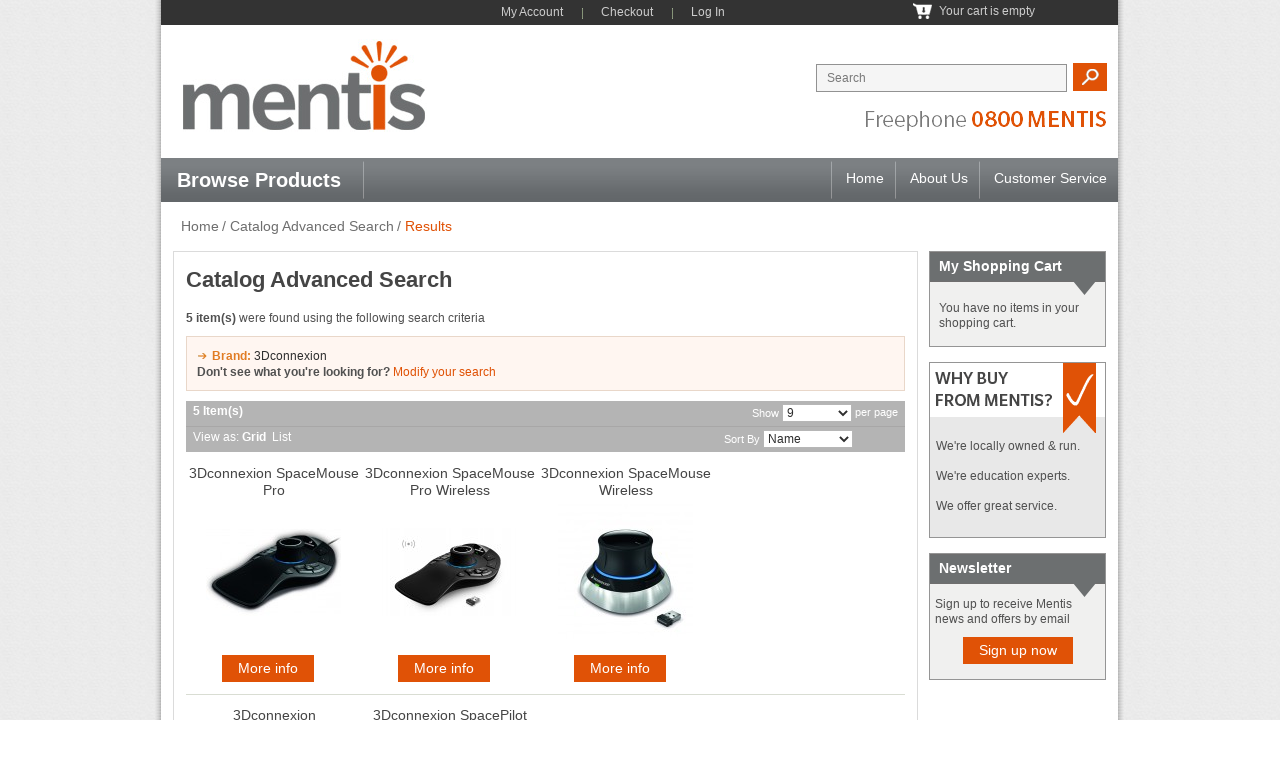

--- FILE ---
content_type: text/html; charset=UTF-8
request_url: https://www.mentis.co.nz/catalogsearch/advanced/result/?manufacturer%5B%5D=39
body_size: 5333
content:
<!DOCTYPE html PUBLIC "-//W3C//DTD XHTML 1.0 Strict//EN" "http://www.w3.org/TR/xhtml1/DTD/xhtml1-strict.dtd">
<html xmlns="http://www.w3.org/1999/xhtml" xml:lang="en" lang="en">
    <head>
        <meta http-equiv="Content-Type" content="text/html; charset=utf-8" />
<title>Mentis: Educational software &amp; technology for schools, students &amp; business</title>
<meta name="description" content="" />
<meta name="keywords" content="classroom, elearning, e learning, e-learning, interactive, education, school, interactive, teacher, teaching, kids, children, software, presentation, technology, digital,apple,wacom,adobe," />
<meta name="robots" content="INDEX,FOLLOW" />
<link rel="icon" href="https://www.mentis.co.nz/skin/frontend/base/mentis/favicon.ico" type="image/x-icon" />
<link rel="shortcut icon" href="https://www.mentis.co.nz/skin/frontend/base/mentis/favicon.ico" type="image/x-icon" />
<script type="text/javascript" src="https://www.mentis.co.nz/skin/frontend/base/mentis/js/jquery.min.js"></script>
<!--[if lt IE 7]>
<script type="text/javascript">
//<![CDATA[
    var BLANK_URL = 'https://www.mentis.co.nz/js/blank.html';
    var BLANK_IMG = 'https://www.mentis.co.nz/js/spacer.gif';
//]]>
</script>
<![endif]-->
<link rel="stylesheet" type="text/css" href="https://www.mentis.co.nz/skin/frontend/base/mentis/css/styles.css" media="all" />
<link rel="stylesheet" type="text/css" href="https://www.mentis.co.nz/skin/frontend/base/default/css/widgets.css" media="all" />
<link rel="stylesheet" type="text/css" href="https://www.mentis.co.nz/skin/frontend/base/mentis/css/print.css" media="print" />
<script type="text/javascript" src="https://www.mentis.co.nz/js/prototype/prototype.js"></script>
<script type="text/javascript" src="https://www.mentis.co.nz/js/lib/ccard.js"></script>
<script type="text/javascript" src="https://www.mentis.co.nz/js/prototype/validation.js"></script>
<script type="text/javascript" src="https://www.mentis.co.nz/js/scriptaculous/builder.js"></script>
<script type="text/javascript" src="https://www.mentis.co.nz/js/scriptaculous/effects.js"></script>
<script type="text/javascript" src="https://www.mentis.co.nz/js/scriptaculous/dragdrop.js"></script>
<script type="text/javascript" src="https://www.mentis.co.nz/js/scriptaculous/controls.js"></script>
<script type="text/javascript" src="https://www.mentis.co.nz/js/scriptaculous/slider.js"></script>
<script type="text/javascript" src="https://www.mentis.co.nz/js/varien/js.js"></script>
<script type="text/javascript" src="https://www.mentis.co.nz/js/varien/form.js"></script>
<script type="text/javascript" src="https://www.mentis.co.nz/js/varien/menu.js"></script>
<script type="text/javascript" src="https://www.mentis.co.nz/js/mage/translate.js"></script>
<script type="text/javascript" src="https://www.mentis.co.nz/js/mage/cookies.js"></script>
<!--[if lt IE 8]>
<link rel="stylesheet" type="text/css" href="https://www.mentis.co.nz/skin/frontend/base/mentis/css/styles-ie.css" media="all" />
<![endif]-->
<!--[if lt IE 7]>
<script type="text/javascript" src="https://www.mentis.co.nz/js/lib/ds-sleight.js"></script>
<script type="text/javascript" src="https://www.mentis.co.nz/skin/frontend/base/default/js/ie6.js"></script>
<![endif]-->

<script type="text/javascript">
//<![CDATA[
Mage.Cookies.path     = '/';
Mage.Cookies.domain   = '.www.mentis.co.nz';
//]]>
</script>

<script type="text/javascript">
//<![CDATA[
optionalZipCountries = ["HK","IE","MO","PA"];
//]]>
</script>
<!-- jQuery LightBoxes -->
<!-- //jQuery LightBoxes -->
<script type="text/javascript">//<![CDATA[
        var Translator = new Translate([]);
        //]]></script><meta name="google-site-verification" content="W0vkxbPx6-GcZyzHuocF6T105Wc6t5q_U9oBzlR9_C4" />
<meta property="og:image" content="https://www.mentis.co.nz/skin/frontend/base/mentis/images/logo_fb.gif" />
<meta property="og:title" content="Mentis" />
<meta property="og:description" content="Mentis sells educational and creative software and technology in NZ." />
<meta property="og:url" content="https://www.mentis.co.nz" />

<!-- Google tag (gtag.js) -->
<script async src="https://www.googletagmanager.com/gtag/js?id=G-R8Y2CGG829"></script>
<script>
  window.dataLayer = window.dataLayer || [];
  function gtag(){dataLayer.push(arguments);}
  gtag('js', new Date());

  gtag('config', 'G-R8Y2CGG829');
</script>

<!-- google remarketing tag -->
<!-- Google Code for Remarketing tag -->
<!-- Remarketing tags may not be associated with personally identifiable information or placed on pages related to sensitive categories. For instructions on adding this tag and more information on the above requirements, read the setup guide: google.com/ads/remarketingsetup -->
<script type="text/javascript">
/* <![CDATA[ */
var google_conversion_id = 987749283;
var google_conversion_label = "bZ_cCLX61wUQo7f_1gM";
var google_custom_params = window.google_tag_params;
var google_remarketing_only = true;
/* ]]> */
</script>
<script type="text/javascript" src="//www.googleadservices.com/pagead/conversion.js">
</script>
<noscript>
<div style="display:inline;">
<img height="1" width="1" style="border-style:none;" alt="" src="//googleads.g.doubleclick.net/pagead/viewthroughconversion/987749283/?value=0&amp;label=bZ_cCLX61wUQo7f_1gM&amp;guid=ON&amp;script=0"/>
</div>
</noscript>
    </head>
    <body class=" catalogsearch-advanced-result">
        <!-- BEGIN GOOGLE ANALYTICS CODEs -->
<script type="text/javascript">
//<![CDATA[
    var _gaq = _gaq || [];
    
_gaq.push(['_setAccount', 'UA-33585928-1']);
_gaq.push(['_trackPageview']);
    
    (function() {
        var ga = document.createElement('script'); ga.type = 'text/javascript'; ga.async = true;
        ga.src = ('https:' == document.location.protocol ? 'https://ssl' : 'http://www') + '.google-analytics.com/ga.js';
        var s = document.getElementsByTagName('script')[0]; s.parentNode.insertBefore(ga, s);
    })();

//]]>
</script>
<!-- END GOOGLE ANALYTICS CODE -->
        <div class="wrapper">
                <noscript>
        <div class="global-site-notice noscript">
            <div class="notice-inner">
                <p>
                    <strong>JavaScript seems to be disabled in your browser.</strong><br />
                    You must have JavaScript enabled in your browser to utilize the functionality of this website.                </p>
            </div>
        </div>
    </noscript>
            <div class="page">
                <div class="outer_wrapper">
                    <div class="header-container">
    <div class="header">
        <div class="quick-access">
            <form id="search_mini_form" action="https://www.mentis.co.nz/catalogsearch/result/" method="get">
<input type="hidden" name="order" value="relevance"> 
<input type="hidden" name="dir" value="desc">
    <div class="form-search">
        <label for="search">Search:</label>
        <input id="search" type="text" name="q" value="" class="input-text" maxlength="128" />
        <button type="submit" title="Search" class="button"><img src="https://www.mentis.co.nz/skin/frontend/base/mentis/images/search-btn.gif" alt="Search" /></button>
        <div id="search_autocomplete" class="search-autocomplete"></div>
        <script type="text/javascript">
        //<![CDATA[
            var searchForm = new Varien.searchForm('search_mini_form', 'search', 'Search');
            searchForm.initAutocomplete('https://www.mentis.co.nz/catalogsearch/ajax/suggest/', 'search_autocomplete');
        //]]>
        </script>
    </div>
</form>
            <ul class="links">
                        <li class="first" ><a href="https://www.mentis.co.nz/customer/account/" title="My Account" >My Account</a></li>
                                <li ><a href="https://www.mentis.co.nz/checkout/" title="Checkout" class="top-link-checkout">Checkout</a></li>
                                <li class=" last" ><a href="https://www.mentis.co.nz/customer/account/login/" title="Log In" >Log In</a></li>
            </ul>
                        <div class="cart-box">
                <a href="https://www.mentis.co.nz/checkout/cart/" class="cartgo">Your cart is empty</a>            </div>
        </div>
        <div class="phn_num"><img src="https://www.mentis.co.nz/skin/frontend/base/mentis/images/phn-num.gif" alt="Freephone 0800 MENTIS" /></div>                    <a href="https://www.mentis.co.nz/" title="Mentis - educational software and technologies for schools, students, tertiaries, parents and business" class="logo"><strong>Mentis - educational software and technologies for schools, students, tertiaries, parents and business</strong><img src="https://www.mentis.co.nz/skin/frontend/base/mentis/images/logo.jpg" alt="Mentis - educational software and technologies for schools, students, tertiaries, parents and business" /></a>
                    </div>
</div>


    <div class="nav-container">
        <div id="nav-wrapper">
            <ul id="nav">
		<li  class="level0 nav-1 first level-top parent"><a href="https://www.mentis.co.nz/" class="level-top"><span>Browse Products</span></a><ul class="level1">
                <li  class="level0 nav-1 first parent"><a href="https://www.mentis.co.nz/software" ><span>Software</span></a><ul class="level0"><li  class="level1 nav-1-1 first"><a href="https://www.mentis.co.nz/software/adobe" ><span>Adobe Software</span></a></li><li  class="level1 nav-1-2"><a href="https://www.mentis.co.nz/software/animation-software" ><span>Animation Software</span></a></li><li  class="level1 nav-1-3"><a href="https://www.mentis.co.nz/software/data-analysis-software" ><span>Data Analysis Software</span></a></li><li  class="level1 nav-1-4"><a href="https://www.mentis.co.nz/software/maths-software" ><span>Maths Software</span></a></li><li  class="level1 nav-1-5"><a href="https://www.mentis.co.nz/software/thinking-software" ><span>Thinking Software</span></a></li><li  class="level1 nav-1-6"><a href="https://www.mentis.co.nz/software/literacy-software" ><span>Literacy Software</span></a></li><li  class="level1 nav-1-7"><a href="https://www.mentis.co.nz/software/electronics-software" ><span>Electronics Software</span></a></li><li  class="level1 nav-1-8"><a href="https://www.mentis.co.nz/software/speech-recognition" ><span>Speech Recognition</span></a></li><li  class="level1 nav-1-9 parent"><a href="https://www.mentis.co.nz/software/science-software" ><span>Science Software</span></a><ul class="level1"><li  class="level2 nav-1-9-1 first"><a href="https://www.mentis.co.nz/software/science-software/biology-software" ><span>Biology Software</span></a></li><li  class="level2 nav-1-9-2 last"><a href="https://www.mentis.co.nz/software/science-software/physics-software" ><span>Physics Software</span></a></li></ul></li><li  class="level1 nav-1-10"><a href="https://www.mentis.co.nz/software/special-needs-software" ><span>Special Needs Software</span></a></li><li  class="level1 nav-1-11 last"><a href="https://www.mentis.co.nz/software/technology-software" ><span>Technology Software</span></a></li></ul></li><li  class="level0 nav-2 parent"><a href="https://www.mentis.co.nz/audio-visual" ><span>Audio Visual</span></a><ul class="level0"><li  class="level1 nav-2-1 first"><a href="https://www.mentis.co.nz/audio-visual/presentation-devices" ><span>Presentation Devices</span></a></li><li  class="level1 nav-2-2 last"><a href="https://www.mentis.co.nz/audio-visual/speakers" ><span>Speakers</span></a></li></ul></li><li  class="level0 nav-3 parent"><a href="https://www.mentis.co.nz/electronics" ><span>Electronics</span></a><ul class="level0"><li  class="level1 nav-3-1 first parent"><a href="https://www.mentis.co.nz/electronics/graphic-devices" ><span>Graphic Devices</span></a><ul class="level1"><li  class="level2 nav-3-1-1 first"><a href="https://www.mentis.co.nz/electronics/graphic-devices/graphic-pens" ><span>Graphic Pens</span></a></li><li  class="level2 nav-3-1-2 last"><a href="https://www.mentis.co.nz/electronics/graphic-devices/graphic-tablets" ><span>Graphic Tablets</span></a></li></ul></li><li  class="level1 nav-3-2"><a href="https://www.mentis.co.nz/electronics/digital-cameras" ><span>Digital Cameras</span></a></li><li  class="level1 nav-3-3"><a href="https://www.mentis.co.nz/electronics/scanners" ><span>Scanners</span></a></li><li  class="level1 nav-3-4"><a href="https://www.mentis.co.nz/electronics/document-cameras" ><span>Document Cameras</span></a></li><li  class="level1 nav-3-5"><a href="https://www.mentis.co.nz/electronics/digital-microscopes" ><span>Digital Microscopes</span></a></li><li  class="level1 nav-3-6"><a href="https://www.mentis.co.nz/electronics/robotics" ><span>Robotics</span></a></li><li  class="level1 nav-3-7"><a href="https://www.mentis.co.nz/electronics/digital-pens" ><span>Digital Pens</span></a></li><li  class="level1 nav-3-8 last"><a href="https://www.mentis.co.nz/electronics/3d-printers" ><span>3D Printers</span></a></li></ul></li><li  class="level0 nav-4"><a href="https://www.mentis.co.nz/listening-speaking" ><span>Listening &amp; Speaking</span></a></li><li  class="level0 nav-5"><a href="https://www.mentis.co.nz/ipad-tablet-accessories" ><span>iPad Accessories</span></a></li><li  class="level0 nav-6 last parent"><a href="https://www.mentis.co.nz/other" ><span>Other</span></a><ul class="level0"><li  class="level1 nav-6-1 first last"><a href="https://www.mentis.co.nz/other/kinetic-sand" ><span>Kinetic Sand</span></a></li></ul></li>		</ul></li>
            </ul>
            <ul class="static_nav">
                <li class="home-active"><a href="https://www.mentis.co.nz/">Home</a></li>
                <li class="aboutus-active"><a href="https://www.mentis.co.nz/about-us/">About Us</a></li>
                <li class="customer-active"><a href="https://www.mentis.co.nz/customer-service/">Customer Service</a></li> 
            </ul>
        </div>       
    </div>
    
 
                    <div class="main-container col2-right-layout">
                        <div class="main">
                            <div class="breadcrumbs">
    <ul>
                    <li class="home">
                            <a href="https://www.mentis.co.nz/" title="Go to Home Page">Home</a>
                                        <span>/ </span>
                        </li>
                    <li class="search">
                            <a href="https://www.mentis.co.nz/catalogsearch/advanced/" title="">Catalog Advanced Search</a>
                                        <span>/ </span>
                        </li>
                    <li class="search_result">
                            <strong>Results</strong>
                                    </li>
            </ul>
</div>
                            <div class="col-main">
                                                                <div class="page-title">
    <h1>Catalog Advanced Search</h1>
</div>
    <p class="advanced-search-amount">
        <strong>5 item(s)</strong> were found using the following search criteria    </p>

<div class="advanced-search-summary">
                                        <ul>
                                            <li><strong>Brand:</strong> 3Dconnexion</li>
                                    </ul>
                                                    <p>
            Don't see what you're looking for?            <a href="https://www.mentis.co.nz/catalogsearch/advanced/?manufacturer%5B0%5D=39">Modify your search</a>
        </p>
    </div>
    <div class="category-products">
    <div class="toolbar">
    <div class="pager">
        <p class="amount">
                            <strong>5 Item(s)</strong>
                    </p>

        <div class="limiter">
            <label>Show</label>
            <select onchange="setLocation(this.value)">
                            <option value="https://www.mentis.co.nz/catalogsearch/advanced/result/?limit=9&amp;manufacturer%5B0%5D=39" selected="selected">
                    9                </option>
                            <option value="https://www.mentis.co.nz/catalogsearch/advanced/result/?limit=15&amp;manufacturer%5B0%5D=39">
                    15                </option>
                            <option value="https://www.mentis.co.nz/catalogsearch/advanced/result/?limit=30&amp;manufacturer%5B0%5D=39">
                    30                </option>
                        </select> per page        </div>

        
    
    
    
    
    

    </div>

        <div class="sorter">
                <p class="view-mode">
                                    <label>View as:</label>
                                                <strong title="Grid" class="grid">Grid</strong>&nbsp;
                                                                <a href="https://www.mentis.co.nz/catalogsearch/advanced/result/?manufacturer%5B0%5D=39&amp;mode=list" title="List" class="list">List</a>&nbsp;
                                                </p>
            
        <div class="sort-by">
            <label>Sort By</label>
            <select onchange="setLocation(this.value)">
                            <option value="https://www.mentis.co.nz/catalogsearch/advanced/result/?dir=asc&amp;manufacturer%5B0%5D=39&amp;order=name" selected="selected">
                    Name                </option>
                            <option value="https://www.mentis.co.nz/catalogsearch/advanced/result/?dir=asc&amp;manufacturer%5B0%5D=39&amp;order=price">
                    Price                </option>
                        </select>
                            <!--<a href="https://www.mentis.co.nz/catalogsearch/advanced/result/?dir=desc&amp;manufacturer%5B0%5D=39&amp;order=name" title=""><img src="" alt="Set Descending Direction" class="v-middle" /></a>-->
                    </div>
    </div>
    </div>
        
    
                            <ul class="products-grid">
                    <li class="item first">
			 <h2 class="product-name"><a href="https://www.mentis.co.nz/3dconnexion-spacemouse-pro" title="3Dconnexion SpaceMouse Pro">3Dconnexion SpaceMouse Pro</a></h2>
                <a href="https://www.mentis.co.nz/3dconnexion-spacemouse-pro" title="3Dconnexion SpaceMouse Pro" class="product-image"><img src="https://www.mentis.co.nz/media/catalog/product/cache/1/small_image/135x/9df78eab33525d08d6e5fb8d27136e95/s/p/spacemouse_pro_iso_right_white_0813_.jpg" width="135" height="135" alt="3Dconnexion SpaceMouse Pro" /></a>
                <div class="actions">
                        <button type="button" title="More info" class="button btn-cart" onclick="setLocation('https://www.mentis.co.nz/3dconnexion-spacemouse-pro')"><span><span>More info</span></span></button>
                </div>
            </li>
                                    <li class="item">
			 <h2 class="product-name"><a href="https://www.mentis.co.nz/3dconnexion-spacemouse-pro-wireless" title="3Dconnexion SpaceMouse Pro Wireless">3Dconnexion SpaceMouse Pro Wireless</a></h2>
                <a href="https://www.mentis.co.nz/3dconnexion-spacemouse-pro-wireless" title="3Dconnexion SpaceMouse Pro Wireless" class="product-image"><img src="https://www.mentis.co.nz/media/catalog/product/cache/1/small_image/135x/9df78eab33525d08d6e5fb8d27136e95/s/m/smpw1.jpg" width="135" height="135" alt="3Dconnexion SpaceMouse Pro Wireless" /></a>
                <div class="actions">
                        <button type="button" title="More info" class="button btn-cart" onclick="setLocation('https://www.mentis.co.nz/3dconnexion-spacemouse-pro-wireless')"><span><span>More info</span></span></button>
                </div>
            </li>
                                    <li class="item last">
			 <h2 class="product-name"><a href="https://www.mentis.co.nz/3dconnexion-spacemouse-wireless" title="3Dconnexion SpaceMouse Wireless">3Dconnexion SpaceMouse Wireless</a></h2>
                <a href="https://www.mentis.co.nz/3dconnexion-spacemouse-wireless" title="SMWireless" class="product-image"><img src="https://www.mentis.co.nz/media/catalog/product/cache/1/small_image/135x/9df78eab33525d08d6e5fb8d27136e95/s/p/spacemouse_iso_right_receiver_back_white_0813.jpg" width="135" height="135" alt="SMWireless" /></a>
                <div class="actions">
                        <button type="button" title="More info" class="button btn-cart" onclick="setLocation('https://www.mentis.co.nz/3dconnexion-spacemouse-wireless')"><span><span>More info</span></span></button>
                </div>
            </li>
                </ul>
                                <ul class="products-grid">
                    <li class="item first">
			 <h2 class="product-name"><a href="https://www.mentis.co.nz/3dconnexion-spacenavigator" title="3Dconnexion SpaceNavigator">3Dconnexion SpaceNavigator</a></h2>
                <a href="https://www.mentis.co.nz/3dconnexion-spacenavigator" title="3Dconnexion SpaceNavigator" class="product-image"><img src="https://www.mentis.co.nz/media/catalog/product/cache/1/small_image/135x/9df78eab33525d08d6e5fb8d27136e95/s/p/spacenavigator_iso_right_white_0813_.jpg" width="135" height="135" alt="3Dconnexion SpaceNavigator" /></a>
                <div class="actions">
                        <button type="button" title="More info" class="button btn-cart" onclick="setLocation('https://www.mentis.co.nz/3dconnexion-spacenavigator')"><span><span>More info</span></span></button>
                </div>
            </li>
                                    <li class="item">
			 <h2 class="product-name"><a href="https://www.mentis.co.nz/3dconnexion-spacepilot-pro" title="3Dconnexion SpacePilot Pro">3Dconnexion SpacePilot Pro</a></h2>
                <a href="https://www.mentis.co.nz/3dconnexion-spacepilot-pro" title="3Dconnexion SpacePilot Pro" class="product-image"><img src="https://www.mentis.co.nz/media/catalog/product/cache/1/small_image/135x/9df78eab33525d08d6e5fb8d27136e95/s/p/spacepilot_pro_iso_right_white_0813_.jpg" width="135" height="135" alt="3Dconnexion SpacePilot Pro" /></a>
                <div class="actions">
                        <button type="button" title="More info" class="button btn-cart" onclick="setLocation('https://www.mentis.co.nz/3dconnexion-spacepilot-pro')"><span><span>More info</span></span></button>
                </div>
            </li>
                </ul>
                        <script type="text/javascript">decorateGeneric($$('ul.products-grid'), ['odd','even','first','last'])</script>
    
</div>
                            </div>
                            <div class="col-right sidebar"><div class="block block-cart">
        <div class="block-title">
        <strong><span>My Shopping Cart</span></strong>
        <span class="block-title-bg"></span>
    </div>
    <div class="block-content">
                        <p class="empty">You have no items in your shopping cart.</p>
        </div>
</div>
<div class="block block-why-buy">
<div class="block-title"><img src="https://www.mentis.co.nz/skin/frontend/base/mentis/images/why-buy-title.gif" alt="why buy from mentis?" /></div>
<div class="block-content">
<div class="summary">
<p class="why-buy-text">We're locally owned &amp; run.</p>
<p class="why-buy-text">We're education experts.</p>
<p class="why-buy-text">We offer great service.</p>
</div>
</div>
</div><div class="block newsletter">
<div class="block-title"><strong><span>Newsletter</span></strong><span class="block-title-bg">&nbsp;</span></div>
<div class="block-content">
<div class="summary">
<p class="why-buy-text">Sign up to receive Mentis news and offers by email</p>
<p align="center"><button class="button" onclick="window.open('http://eepurl.com/nSGj1','external')"><span><span>Sign up now</span></span></button></p>
</div>
</div>
</div> 
</div>
                        </div>
                    </div>
                    <div class="bottom_shadow"></div>
                </div>
                <div class="footer-container">
    <div class="footer">
	        <ul>
<li><a href="https://www.mentis.co.nz/home">Home</a></li>
<li><a href="https://www.mentis.co.nz/about-us">About Us</a></li>
<li class="last"><a href="https://www.mentis.co.nz/customer-service">Customer Service</a></li>
</ul>               <address>&copy;2012 Mentis Limited. All rights reserved.</address>
        <p class="prices_text">All prices are shown in New Zealand Dollars and include GST unless otherwise stated.</p>    </div>
</div>
                            </div>
        </div>
            </body>
</html>


--- FILE ---
content_type: text/css
request_url: https://www.mentis.co.nz/skin/frontend/base/mentis/css/styles.css
body_size: 21090
content:
/**
 * Magento
 *
 * NOTICE OF LICENSE
 *
 * This source file is subject to the Academic Free License (AFL 3.0)
 * that is bundled with this package in the file LICENSE_AFL.txt.
 * It is also available through the world-wide-web at this URL:
 * http://opensource.org/licenses/afl-3.0.php
 * If you did not receive a copy of the license and are unable to
 * obtain it through the world-wide-web, please send an email
 * to license@magentocommerce.com so we can send you a copy immediately.
 *
 * DISCLAIMER
 *
 * Do not edit or add to this file if you wish to upgrade Magento to newer
 * versions in the future. If you wish to customize Magento for your
 * needs please refer to http://www.magentocommerce.com for more information.
 *
 * @category    design
 * @package     default_default
 * @copyright   Copyright (c) 2012 Magento Inc. (http://www.magentocommerce.com)
 * @license     http://opensource.org/licenses/afl-3.0.php  Academic Free License (AFL 3.0)
 */

/* Reset ================================================================================= */
* { margin:0; padding:0;outline: none }
button span span{outline: none}

body          {background: url(../images/body-bg.jpg) 0 0 repeat;font:12px/1.55 Arial, Helvetica, sans-serif; color:#2f2f2f; text-align:center; }

img           { border:0; vertical-align:top; }

a             { color:#e05206; text-decoration:none;font: 12px/15px 'Arial'; }
a:hover       { text-decoration:underline; }
:focus        { outline:0; }

/* Headings */
h1,h2,h3,
h4,h5,h6      { margin:0 0 5px; line-height:1.35; color: #454545; }
h1            { font-size:20px; font-weight:normal; }
h2            { font-size:18px; font-weight:normal; }
h3            { font-size:16px; font-weight:bold; }
h4            { font-size:14px; font-weight:bold; }
h5            { font-size:12px; font-weight:bold; }
h6            { font-size:11px; font-weight:bold; }

/* Forms */
form          { display:inline; }
fieldset      { border:0; }
legend        { display:none; }

/* Table */
table         { border:0; /*border-collapse:collapse;*/ border-spacing:0; empty-cells:show; font-size:100%; }
caption,th,td { vertical-align:top; text-align:left; font-weight:normal; }

/* Content */
p             { margin:0 0 10px;font: 12px/15px 'Arial';color: #515151 }
strong        { font-weight:bold; }
address       { font-style:normal; line-height:1.35; }
cite          { font-style:normal; }
q,
blockquote    { quotes:none; }
q:before,
q:after       { content:''; }
small,big     { font-size:1em; }
/*sup           { font-size:1em; vertical-align:top; }*/

/* Lists */
ul,ol         { list-style:none; }

/* Tools */
.hidden       { display:block !important; border:0 !important; margin:0 !important; padding:0 !important; font-size:0 !important; line-height:0 !important; width:0 !important; height:0 !important; overflow:hidden !important; }
.nobr         { white-space:nowrap !important; }
.wrap         { white-space:normal !important; }
.a-left       { text-align:left !important; }
.a-center     { text-align:center !important; }
.a-right      { text-align:right !important; }
.v-top        { vertical-align:top; }
.v-middle     { vertical-align:middle; }
.f-left,
.left         { float:left !important;color: #e05206 }
.f-right,
.right        { float:right !important; }
.f-none       { float:none !important; }
.f-fix        { float:left; width:100%; }
.no-display   { display:none; }
.no-margin    { margin:0 !important; }
.no-padding   { padding:0 !important; }
.no-bg        { background:none !important; }
/* ======================================================================================= */


/* Layout ================================================================================ */
.wrapper { min-width:957px;margin:0 auto;  }
.page {width: 970px;margin: 0 auto;}
.page-print { background:#fff; padding:25px 30px; text-align:left; }
.page-empty { background:#fff; padding:20px; text-align:left; }
.page-popup { background:#fff; padding:25px 30px; text-align:left; }
.main-container { width: 100%;float: left; }
.main { width:933px; margin:0 auto; min-height:400px; text-align:left;background: #fff;float: left;padding: 16px 12px 60px 12px;padding-bottom: 30px }

/* Base Columns */
.col-left { float:left; padding: 0 0 1px 0px;width: 177px; }
.col-main { float:left; width:745px; padding:0 0 58px; }
.col-right { float:right; width:177px; padding:0 0 1px; }
.cms-about-us .std{width: 100%;float: left}
.cms-about-us #lipsum{width: 100%;float: left}
.cms-about-us .main{padding-bottom: 0px!important}
.cms-page-view .col-main .std a{color: #e05206}
.cms-page-view .col-main .std a:hover{text-decoration: underline}
.cms-page-view .col-main .std ul{color: #e05206}
.cms-index-noroute .col-main .std ul{color: #e05206}
.cms-page-view .col-main .std ul li a{color: #454545!important}
.cms-page-view .col-main .std ul li{}
.cms-index-noroute .col-main .std ul li a{color: #454545!important}
.cms-index-noroute .col-main .std ul li {color: #454545}
.cms-page-view .col-main .std ul li a:hover{color: #e05206!important;text-decoration: underline}
.cms-index-noroute .col-main .std ul li a:hover{color: #e05206!important;text-decoration: underline}
/* 1 Column Layout */
.col1-layout .col-main { float:left;border: 1px solid #dbdbdb;padding: 20px 14px 57px 14px;width: 900px  }
.col1-layout .main{padding-bottom: 60px;float: left;}
.col1-layout .page-title{padding: 0px 0 19px 0px}
.col2-right-layout .page-title{padding: 0px 0 19px 0px}

/* 2 Columns Layout */
.col2-left-layout .col-main { float:right;border: 1px solid #dbdbdb;padding: 15px 12px 48px;width:715px }
.col2-right-layout .col-main {border: 1px solid #dbdbdb;padding: 15px 12px 48px;width: 719px;}
.checkout-onepage-index .main{}
.catalog-category-view .col-main {border: 1px solid #dbdbdb;width: 719px;}

/* 3 Columns Layout */
.col3-layout .col-main { width:528px; margin-left:0px; }
.col3-layout .col-wrapper { float:left; width:745px; }
.col3-layout .col-wrapper .col-main { float:right; padding:14px; border:solid 1px #dadada; }
.col3-layout .col-wrapper .col-main .page-title {padding:4px 0 10px 0;}

/* Content Columns */
.col2-set .col-1 { float:left; width:48.5%; }
.col2-set .col-2 { float:right; width:48.5%; }
.col2-set .col-narrow { width:32%; }
.col2-set .col-wide { width:65%; }

.col3-set .col-1 { float:left; width:32%; }
.col3-set .col-2 { float:left; width:32%; margin-left:2%; }
.col3-set .col-3 { float:right; width:32%; }

.col4-set .col-1 { float:left; width:23.5%; }
.col4-set .col-2 { float:left; width:23.5%; margin:0 2%; }
.col4-set .col-3 { float:left; width:23.5%; }
.col4-set .col-4 { float:right; width:23.5%; }
/* ======================================================================================= */


/* Global Styles ========================================================================= */
/* Form Elements */
input,select,textarea,button { font:12px/15px Arial, Helvetica, sans-serif; vertical-align:middle; color:#2f2f2f; }
input.input-text,select,textarea { background:#fff; border:1px solid #b6b6b6; }
input.input-text,textarea { padding:2px;border: 1px solid #e2e9ef;border-top: 1px solid #aaadb2  }
select { padding:1px; }
select option { padding-right:10px;width: 230px; }
select.multiselect option { border-bottom:1px solid #b6b6b6; padding:2px 5px; }
select.multiselect option:last-child { border-bottom:0; }
textarea { overflow:auto; }
input.radio { margin-right:3px; }
input.checkbox { margin-right:3px; }
input.qty { width:50px !important; }
button.button:-moz-focus-inner { padding:0; border:0; } /* FF Fix */
button.button { -webkit-border-fit:lines; } /* <- Safari & Google Chrome Fix */
button.button {outline: none; overflow:visible; width:auto; border:0; padding: 5px 16px 6px; margin:0;  cursor:pointer;background-color:#e05206; }
button.button span { display:block;font:14px Arial, Helvetica, sans-serif; text-align:center; white-space:nowrap; color:#fff; }
button.button:hover{background:#6C6F70}
button.button span span { border:0; padding:0; }
button.disabled span { border-color:#bbb !important; background:#bbb !important; }
.buttons-set button.button :hover{background:#6C6F70} 

button.btn-checkout span { border:0; font: 14px Arial, Helvetica, sans-serif; color:#fff; }
button.btn-checkout span span { background-position:100% 0; }
button.btn-checkout.no-checkout span { background-position:0 100%; color:#b8baba; }
button.btn-checkout.no-checkout span span { background-position:100% 100%; }

p.control input.checkbox,
p.control input.radio { margin-right:6px; }
/* Form Highlight */
input.input-text:focus,select:focus,textarea:focus { background-color:#fff; }
/*.highlight { background:#efefef; }*/

/* Form lists */
/* Grouped fields */
/*.form-list { width:535px; margin:0 auto; overflow:hidden; }*/
.form-list li { margin:0 0 8px; }
.form-list label { float:left; color:#515151;  position:relative; z-index:0;font: bold 11px/13px 'Arial' }
.form-list label.required {}
.form-list label.required em { float:right; font-style:normal; color:#eb340a; position:absolute; top:0; right:-8px; }
.form-list li.control label { float:none; }
.form-list li.control input.radio,
.form-list li.control input.checkbox { margin-right:6px; }
.form-list li.control .input-box { clear:none; display:inline; width:auto; }
/*.form-list li.fields { margin-right:-15px; }*/
.form-list .input-box { display:block; clear:both; width:260px; }
.form-list .field { float:left; width:275px; }
.form-list input.input-text { width:254px;border: 1px solid #e2e9ef;border-top: 1px solid #aaadb2 }
.form-list textarea { width:254px; height:10em; }
.form-list select { width:260px;color: #515151;font: 13px/16px 'Arial'; }
.form-list li.wide .input-box { width:535px; }
.form-list li.wide input.input-text { width:529px; }
.form-list li.wide textarea { width:529px; }
.form-list li.wide select { width:535px; }
.form-list li.additional-row { border-top:1px solid #ccc; margin-top:10px; padding-top:7px; }
.form-list li.additional-row .btn-remove { float:right; margin:5px 0 0; }
.form-list .input-range input.input-text { width:74px; }

.form-list-narrow li  { margin-bottom:0; } 
.form-list-narrow li .input-box { margin-bottom:6px; }
.form-list-narrow li.wide .input-box { width:260px; } 
.form-list-narrow li.wide input.input-text, 
.form-list-narrow li.wide textarea { width:254px } 
.form-list-narrow li.wide select { width:260px; }

/* Customer */
.form-list .customer-name-prefix .input-box,
.form-list .customer-name-suffix .input-box,
.form-list .customer-name-prefix-suffix .input-box,
.form-list .customer-name-prefix-middlename .input-box,
.form-list .customer-name-middlename-suffix .input-box,
.form-list .customer-name-prefix-middlename-suffix .input-box { width:auto; }

.form-list .name-prefix { width:65px; }
.form-list .name-prefix select { width:55px; }
.form-list .name-prefix input.input-text { width:49px; }

.form-list .name-suffix { width:65px; }
.form-list .name-suffix select { width:55px; }
.form-list .name-suffix input.input-text { width:49px; }

.form-list .name-middlename { width:70px; }
.form-list .name-middlename input.input-text { width:49px; }

.form-list .customer-name-prefix-middlename-suffix .name-firstname,
.form-list .customer-name-prefix-middlename .name-firstname { width:140px; }
.form-list .customer-name-prefix-middlename-suffix .name-firstname input.input-text,
.form-list .customer-name-prefix-middlename .name-firstname input.input-text { width:124px; }
.form-list .customer-name-prefix-middlename-suffix .name-lastname { width:205px; }
.form-list .customer-name-prefix-middlename-suffix .name-lastname input.input-text { width:189px; }

.form-list .customer-name-prefix-suffix .name-firstname { width:210px; }
.form-list .customer-name-prefix-suffix .name-lastname { width:205px; }
.form-list .customer-name-prefix-suffix .name-firstname input.input-text,
.form-list .customer-name-prefix-suffix .name-lastname input.input-text { width:189px; }

.form-list .customer-name-prefix-suffix .name-firstname { width:210px; }
.form-list .customer-name-prefix-suffix .name-lastname { width:205px; }
.form-list .customer-name-prefix-suffix .name-firstname input.input-text,
.form-list .customer-name-prefix-suffix .name-lastname input.input-text { width:189px; }

.form-list .customer-name-prefix .name-firstname,
.form-list .customer-name-middlename .name-firstname { width:210px; }

.form-list .customer-name-suffix .name-lastname,
.form-list .customer-name-middlename .name-firstname,
.form-list .customer-name-middlename-suffix .name-firstname,
.form-list .customer-name-middlename-suffix .name-lastname { width:205px; }

.form-list .customer-name-prefix .name-firstname input.input-text,
.form-list .customer-name-suffix .name-lastname input.input-text,
.form-list .customer-name-middlename .name-firstname input.input-text,
.form-list .customer-name-middlename-suffix .name-firstname input.input-text,
.form-list .customer-name-middlename-suffix .name-lastname input.input-text { width:189px; }

.form-list .customer-dob .dob-month,
.form-list .customer-dob .dob-day,
.form-list .customer-dob .dob-year { float:left; width:85px; }
.form-list .customer-dob input.input-text { display:block; width:74px; }
.form-list .customer-dob label { font-size:10px; font-weight:normal; color:#888; }
.form-list .customer-dob .dob-day,
.form-list .customer-dob .dob-month { width:60px; }
.form-list .customer-dob .dob-day input.input-text,
.form-list .customer-dob .dob-month input.input-text { width:46px; }
.form-list .customer-dob .dob-year { width:140px; }
.form-list .customer-dob .dob-year input.input-text { width:134px; }

/* Independent fields */
/*.form-list li { margin:0 0 8px; }
.form-list li.fields { margin:0; }
.form-list .field { display:block; margin:0 0 8px; }
.form-list li.control {}
.form-list label { float:left; width:150px; padding:2px 10px 0 0; text-align:right; }
.form-list label.required { font-weight:bold; }
.form-list label.required em { font-variant:normal; color:#eb340a; margin-right:3px; }
.form-list .input-box { float:left; width:260px; }
.form-list input.input-text,
.form-list textarea { width:254px; }
.form-list select { width:260px; }
.form-list li.additional-row { border-top:1px solid #ddd; margin-top:10px; }
.form-list li.additional-row .btn-remove { float:right; margin:5px 5px 0 0; }
.form-list .input-range input.input-text { width:96px; }*/
/* Customer */
/*.form-list .customer-dob .dob-month,
.form-list .customer-dob .dob-day,
.form-list .customer-dob .dob-year { float:left; width:85px; }
.form-list .customer-dob input.input-text { display:block; width:74px; }
.form-list .customer-dob label { font-size:11px; font-weight:normal; color:#777; text-align:left; }
.form-list .customer-dob .dob-day,
.form-list .customer-dob .dob-month { width:60px; }
.form-list .customer-dob .dob-day input.input-text,
.form-list .customer-dob .dob-month input.input-text { width:46px; }
.form-list .customer-dob .dob-year { width:140px; }
.form-list .customer-dob .dob-year input.input-text { width:134px; }*/

.buttons-set { clear:both; margin:4em 0 0; padding:8px 0 0; border-top:1px solid #e4e4e4; text-align:right; }
.buttons-set p.required { margin:0 0 10px; }
.buttons-set .back-link { float:left; margin:0; }
.buttons-set button.button { float:right; margin-left:5px; }

.buttons-set-order { margin:10px 0 0; }
.buttons-set-order .please-wait { padding:12px 7px 0 0; }

.fieldset { border:1px solid #d9d9d9;  padding:22px 25px 12px 33px; margin:28px 0; }
.fieldset .legend { float:left; font-weight:bold; font-size:13px; border:1px solid #6c6f70; background:#f0f0ef; color:#454545; margin:-33px 0 0 -10px; padding:0 8px; position:relative; }

/* Form Validation */
.validation-advice { clear:both; min-height:13px; margin:3px 0 0; padding-left:17px; font-size:11px; font-weight:bold; line-height:13px; background:url(../images/validation_advice_bg.gif) 2px 0 no-repeat; color:#eb340a; }
.validation-failed { border:1px dashed #eb340a !important; background:#faebe7 !important; }
.validation-passed {}
p.required { font-size:12px; font-weight:bold; text-align:right; color:#e05206;text-transform: lowercase }
/* Expiration date and CVV number validation fix */
.v-fix { float:left; }
.v-fix .validation-advice { display:block; width:12em; margin-right:-12em; position:relative; }

/* Global Messages  */
.success { color:#3d6611; font-weight:bold; }
.error { color:#df280a; font-weight:bold; }
.notice { color:#e26703; }

.messages,
.messages ul { list-style:none !important; margin:0 !important; padding:0 !important; }
.messages { width:100%; overflow:hidden; }
.messages li { margin:0 0 10px !important; }
.messages li li { margin:0 0 3px !important; }
.error-msg,
.success-msg,
.note-msg,
.notice-msg { border-style:solid !important; border-width:1px !important; background-position:10px 9px !important; background-repeat:no-repeat !important; min-height:24px !important; padding:8px 8px 8px 32px !important; font-size:11px !important; font-weight:bold !important; }
.error-msg { border-color:#f16048; background-color:#faebe7; background-image:url(../images/i_msg-error.gif); color:#df280a; }
.success-msg { border-color:#446423; background-color:#eff5ea; background-image:url(../images/i_msg-success.gif); color:#3d6611; }
.note-msg,
.notice-msg { border-color:#fcd344; background-color:#fafaec; background-image:url(../images/i_msg-note.gif); color:#3d6611; }

/* BreadCrumbs */
.breadcrumbs{float: left; padding: 0px 0 15px 8px;width: 935px;}
.breadcrumbs a { font: 14px/16px 'Arial'; margin:0 0 13px;color: #6f6f6f;text-decoration: none }
.breadcrumbs span{font: 14px/16px 'Arial';color: #6f6f6f}
.breadcrumbs li { display:inline; }
.breadcrumbs li strong { font-weight:bold;font: 14px/16px 'Arial'; color: #e05206  }

/* Page Heading */
.page-title { overflow:hidden;padding: 0px 0 15px;width:100%;}
.page-title h1,
.page-title h2 { margin:0;  color:#454545;font: bold 22px/25px 'Arial';  }
.page-title .separator { margin:0 3px; }
.page-title .link-rss { float:right; margin:7px 0 0; }
.title-buttons { text-align:right; }
.title-buttons h1,
.title-buttons h2,
.title-buttons h3,
.title-buttons h4,
.title-buttons h5,
.title-buttons h6 { float:left; }

.subtitle,
.sub-title { clear:both; padding:15px 0 0; font-size:15px; font-weight:bold; margin:0 0 6px; color:#e25203; }

/* Pager */
.pager { font-size:11px; background:#b4b4b4; padding:4px 8px;  text-align:center;float: left; border-bottom:solid 1px #a8a7a7;width:98% }
.pager .amount { float:left; margin:0;color: #fff }
.pager label{color: #fff}
.pager .limiter { float:right;color: #fff }
.pager .limiter label { vertical-align:middle; }
.pager .limiter select { padding:0; margin:0 0 1px; vertical-align:middle;width: 70px; }
.pager .limiter select option{width: 70px;padding: 0px}
.pager .pages { margin:0 140px; }
.pager .pages ol { display:inline; }
.pager .pages li { display:inline; margin:0 2px; }
.pager .pages .current {}

/* Sorter */
.sorter { font-size:11px; background:#b4b4b4; padding:3px 8px;float: left }
.sorter .view-mode { float:left; margin:0; }
.sorter .view-mode label{color: #fff}
.sorter .view-mode strong{color: #fff}
.sorter .view-mode a{color: #fff}
.sorter .sort-by { float:right; padding-right:45px; }
.sorter .sort-by label { vertical-align:middle; color: #fff}
.sorter .sort-by select { padding:0; margin:0 0 1px; vertical-align:middle;width: 90px }
.sorter .sort-by select option{width: 85px}
.sorter .link-feed {}

/* Toolbar */
.toolbar {float: left;width: 100%;}
.toolbar .pager { padding:3px 8px; float: left;padding: 3px 7px;width: 98%; }
.toolbar .sorter { border-bottom:1px solid #fff;float: left;padding: 3px 7px;width: 98%; }
.toolbar-bottom {}
.col3-layout .toolbar .pager { padding:3px 8px; float: left;padding: 3px 7px; }
.col3-layout .toolbar .sorter { border-bottom:1px solid #fff;float: left;padding: 3px 7px; }

/* Data Table */
.data-table { width:100%; border:1px solid #a8a7a7; }
.data-table .odd  { background:#f8f7f5 }
.data-table .even { background:#eeeded; }
/*.data-table tr.odd:hover,
.data-table tr.even:hover { background:#ebf1f6; }*/
.data-table td.last,
.data-table th.last { border-right:0; }
.data-table tr.tier td.last { border-right: 1px solid #d9dde3; }
.data-table tr.last th,
.data-table tr.last td { border-bottom:0 !important; }
.data-table th { padding:3px 8px; font-weight:bold; }
.data-table td { padding:3px 8px; }

.data-table thead th {  border-right:1px solid #a8a7a7;padding: 9px 22px 9px 17px !important; color:#fff; white-space:nowrap; vertical-align:middle;font: 14px/16px 'Arial';padding: 9px 0 9px 2px; }
.data-table thead th.wrap { white-space:normal; }
.data-table thead th a,
.data-table thead th a:hover { color:#fff; }
.data-table thead th { background:#515151; }
.data-table thead th .tax-flag { font-size:11px; white-space:nowrap; }

.data-table tfoot { border-bottom:1px solid #d9dde3; }
.data-table tfoot tr.first td {}
.data-table tfoot tr { background-color:#b4b4b4 !important; }
.data-table tfoot td { padding-top:1px; padding-bottom:1px; border-bottom:0; border-right:1px solid #d9dde3; }
.data-table tfoot strong { font-size:16px; }

.data-table tbody th,
.data-table tbody td { border-bottom:1px solid #d9dde3; border-right:1px solid #d9dde3; }
/* Bundle products tables */
.data-table tbody.odd tr { background:#f8f7f5 !important; }
.data-table tbody.even tr { background:#f6f6f6 !important; }
.data-table tbody.odd tr td,
.data-table tbody.even tr td { border-bottom:0; }
.data-table tbody.odd tr.border td,
.data-table tbody.even tr.border td { border-bottom:1px solid #d9dde3; }

.data-table tbody td .option-label { font-weight:bold; font-style:italic; }
.data-table tbody td .option-value { padding-left:10px; }

/* Generic Info Box */
.info-box { background:#fff url(../images/bkg_block-title.gif) 0 0 repeat-x; border:1px solid #d0cbc1; padding:12px 15px; margin:0 0 15px; }
.info-box h2 { font-weight:bold; font-size:13px; }

.info-table th { font-weight:bold; padding:2px 15px 2px 0; }
.info-table td { padding:2px 0; }
.a-right span{font: 14px/16px 'Arial';color: #515151}
.a-center a{font: 14px/16px 'Arial';color: #515151}
.a-center input{font: 14px/16px 'Arial';color: #515151;text-align: center}

/* Shopping cart total summary row expandable to details */
tr.summary-total { cursor:pointer; }
tr.summary-total td {}
tr.summary-total .summary-collapse { float:right; text-align:right; padding-left:20px; background:url(../images/bkg_collapse.gif) 0 5px no-repeat; cursor:pointer; }
tr.show-details .summary-collapse { background-position:0 -52px; }
tr.show-details td {}
tr.summary-details td { font-size:11px; background-color:#dae1e4; color:#626465; }
tr.summary-details-first td { border-top:1px solid #d2d8db; }
tr.summary-details-excluded { font-style:italic; }

/* Shopping cart tax info */
.cart-tax-info { display:block; }
.cart-tax-info,
.cart-tax-info .cart-price { padding-right:20px; }
.cart-tax-total { display:block; padding-right:20px; background:url(../images/bkg_collapse.gif) 100% 5px no-repeat; cursor:pointer; }
.cart-tax-info .price,
.cart-tax-total .price { display:inline !important; font-weight:normal !important; }
.cart-tax-total-expanded { background-position:100% -52px; }

/* Class: std - styles for admin-controlled content */
.std .subtitle { padding:0; }
.std ol.ol { list-style:decimal outside; padding-left:1.5em; }
.std ul.disc { list-style:disc outside; padding-left:18px; margin:0 0 10px;}
.std dl dt { font-weight:bold; }
.std dl dd { margin:0 0 10px; text-align: justify}
.std ul,
.std ol,
.std dl,
.std p,
.std address,
.std blockquote { margin:0 0 1em; padding:0; }
.std ul { list-style:disc outside; padding-left:1.5em; }
.std ol { list-style:decimal outside; padding-left:1.5em; }
.std ul ul { list-style-type:circle; }
.std ul ul,
.std ol ol,
.std ul ol,
.std ol ul { margin:.5em 0; }
.std dt { font-weight:bold; }
.std dd { padding:0 0 0 1.5em; }
.std blockquote { font-style:italic; padding:0 0 0 1.5em; }
.std address { font-style:normal; }
.std b,
.std strong { font-weight:bold; }
.std i,
.std em { font-style:italic; }

/* Misc */
.links li { display:inline; }
.links li.first { padding-left:0 !important; }
.links li.last { background:none !important; padding-right:0 !important; }

.link-cart { color:#dc6809 !important; font-weight:bold; }
.link-wishlist { color:#dc6809 !important; font-weight:bold;}
.catalog-product-view .link-wishlist{color:#515151 !important;font: 12px/14px 'Arial'!important;}
.link-reorder { font-weight:bold; color: #E05206 !important; }
.link-compare { font-weight:bold; color: #DC6809 }
.catalog-product-view .link-compare{color:#515151 !important;font: 12px/14px 'Arial'!important;}
.link-print { /*background:url(../images/i_print.gif) 0 2px no-repeat; padding:2px 0 2px 25px;*/ font-weight:bold; color:#dc6809; }
.link-rss { background:url(../images/i_rss.gif) 0 2px no-repeat; padding-left:18px; line-height:14px; white-space:nowrap; }
.btn-remove  { display:block; width:11px; height:11px; font-size:0; line-height:0; text-indent:-999em; overflow:hidden; }
.btn-previous  { display:block; width:11px; height:11px; font-size:0; line-height:0; background:url(../images/btn_previous.gif) 0 0 no-repeat; text-indent:-999em; overflow:hidden; }
.btn-remove2 { display:block; width:16px; height:16px; font-size:0; line-height:0; background:url(../images/btn_trash.gif) 0 0 no-repeat; text-indent:-999em; overflow:hidden; }
.btn-edit    { display:block; width:11px; height:11px; font-size:0; line-height:0;text-indent:-999em; overflow:hidden; }

.cards-list dt { margin:5px 0 0; }
.cards-list .offset { padding:2px 0 2px 20px; }

.separator { margin:0 3px; }

.divider { clear:both; display:block; font-size:0; line-height:0; height:1px; margin:10px 0; background:url(../images/bkg_divider1.gif) 0 50% repeat-x; text-indent:-999em; overflow:hidden; }

/* Global site notices */
.global-site-notice { border:1px solid #cfcfcf; border-width:0 0 1px; background:#ffff90; font-size:12px; line-height:1.25; text-align:center; color:#2f2f2f; }
.global-site-notice .notice-inner { width:860px; margin:0 auto; padding:12px 0 12px 80px; background:url(../images/i_notice.gif) 20px 25px no-repeat; text-align:left; }
.global-site-notice .notice-inner p { margin:0; border:1px dotted #cccc73; padding:10px; }
.global-site-notice .notice-inner .actions { padding-top:10px; }

/* Cookie Notice */
.notice-cookie { }

/* Noscript Notice */
.noscript {}

/* Demo Notice */
.demo-notice { margin:0; padding:6px 10px; background:#d75f07; font-size:12px; line-height:1.15; border:0; text-align:center; color:#fff; }
.demo-notice .notice-inner { width:auto; padding:0; background:none; text-align:center; }
.demo-notice .notice-inner p { padding:0; border:0; }

/* ======================================================================================= */


/* Header ================================================================================ */
.logo { float:left; }
.header-container {}
.header { width:957px; margin:0 auto;text-align:right; position:relative; z-index:10;padding-bottom: 26px;background: #fff }
.header .logo { float:left; margin: 14px 0 0px 21px; text-decoration:none !important; }
.header .logo strong { position:absolute; top:-999em; left:-999em; width:0; height:0; font-size:0; line-height:0; text-indent:-999em; overflow:hidden; }
.header h1.logo { margin:0; }
.header .quick-access { background-color: #333333;float: left;width: 957px; padding-top:2px; }
.header .welcome-msg { margin:0; color:#ccc; text-align:left; padding: 4px 0 0 12px; }
.header .welcome-msg a { color:#ebbc58; }
.header .form-search {  height: 30px;position: absolute;right: 0;top: 64px;width: 302px; }
.header .form-search label { float:left;text-align:left; text-indent:-999em; overflow:hidden; }
.header .form-search input.input-text {border-color: #5C7989;float: left;margin-right: 5px;padding: 6px 0 5px 10px;width: 239px;background: none repeat scroll 0 0 #F5F5F5;border-color: #929292;color: #7A7A7A;font: 12px/15px 'Arial';}
.header .form-search button.button {  float: left;height: 28px;width: 35px; margin-top: -1px;background: none;padding: 0px }
.header .form-search button.button span { font:bold 11px/21px Tahoma, Verdana, Arial, sans-serif;border: medium none;background: none;height: 27px;padding: 0px;  background: url("../images/search-icon.png") no-repeat scroll 10px 5px #E05206 !important;}
.header .form-search button.button span span {text-indent: -99999px}
.header .form-search .search-autocomplete { z-index:999; left:40px !important; top:22px !important; }
.header .form-search .search-autocomplete ul { border:1px solid #5c7989; background-color:#f9f5f0; }
.header .form-search .search-autocomplete li { text-align:left; border-bottom:1px solid #f4eee7; padding:2px 8px 1px 8px; cursor:pointer; }
.header .form-search .search-autocomplete li .amount { float:right; font-weight:bold; }
.header .form-search .search-autocomplete li.odd { background-color:#fffefb; }
.header .form-search .search-autocomplete li.selected { background-color:#f7e8dd; }
.header .form-language { clear:both; padding:5px 0 0; text-align:right; }
.header .form-language label { font-weight:bold; padding-right:5px; color:#a7c6dd; vertical-align:middle; }
.header .form-language select { padding:0; }
.header .form-language select.flags option { background-position:4px 50%; background-repeat:no-repeat; padding-left:25px; }
.header .links {float: left;margin: 0 0 0 340px; padding: 2px 0 3px; }
.header .links li {background: url("../images/bkg_pipe1.gif") no-repeat scroll 100% 60% transparent;float: left;font-size: 11px;padding: 0 20px 0 18px; }
.header .links a {color: #CCCCCC;font-family: 'arial';font-size: 12px;padding: 5px 0 3px;;text-decoration: none; }
.header .links a:hover{text-decoration: underline}
.header-container .top-container { clear:both; padding:5px 10px 0 12px; text-align:right; }
.header-container .top-container a { font-size:11px; color:#ebbc58; }


/********** < cart */
.cart-box{float:right; padding: 0px 0 0;width: 205px;}
.cart-box a{text-decoration: none;float:left;background:url(../images/cart-icon.png) 0 1px no-repeat; padding: 2px 0 6px 26px;width: auto;font-size:12px;color:#ccc;font-family:'arial';}
.cart-box a:hover{text-decoration: underline}
/********** < static block HEADER PHONE NUMBER */
.phn_num {float: right;margin: 86px 12px 0 0;}
/********** < Navigation */
.nav-container { width: 957px;margin:0 auto;}
#nav-wrapper{background: url("../images/nav-bg.jpg") repeat-x scroll 0 0 transparent;float: left;width: 100%;}
#nav {font-size:13px;display: inline-block;width: auto;float: left}
.static_nav{float: left;display: inline-block;float: right;width: auto;}
.static_nav li{ background: url("../images/nav-sep.jpg") no-repeat scroll 0 3px transparent;float: left;padding: 0 0 0 1px;}
.static_nav a{float: left; color: #FFFFFF;float: left;font-family: 'arial';font-size: 14px;  padding: 13px 11px 10px 14px;text-decoration: none;height: 21px}
.static_nav a:hover{ background: url("../images/nav-hover.jpg") repeat-x scroll 0 0 transparent;}
.cms-home .static_nav  .home-active a{ background: url("../images/nav-hover.jpg") repeat-x scroll 0 0 transparent;}
.cms-about-us .static_nav  .aboutus-active a{ background: url("../images/nav-hover.jpg") repeat-x scroll 0 0 transparent;}
.cms-customer-service .static_nav  .customer-active a{ background: url("../images/nav-hover.jpg") repeat-x scroll 0 0 transparent;}

/* All Levels */ /* Style consistent throughout all nav levels */
#nav li {padding-right: 1px; position:relative; text-align:left;background: url("../images/nav-sep.jpg") no-repeat scroll right 3px transparent;color: #FFFFFF;float: left;font-family: 'arial';font-size: 20px;font-weight: bold;margin: 0;text-decoration: none; }
#nav li.over { z-index:998;color: #424242!important;font-family: 'arial';font-size: 20px;font-weight: bold;}
#nav a,
#nav a:hover { display:block;text-decoration:none;}
#nav a:hover{color: #424242}
#nav span { display:block; cursor:pointer; white-space:nowrap; }
#nav li ul span { white-space:normal;color: #fff;font: 14px 'Arial';}


#nav ul li.level0 a { background: #424242; padding: 10px 0 2px 11px;font-size: 14px;font-weight: normal; }
#nav ul li.parent a { background: #424242; padding: 10px 0 2px 11px;font-size: 14px;font-weight: normal; }
#nav ul li.parent li a {background: #636363 }
#nav ul li.parent li li a{background: #7c7c7c}
/* 0 Level */
#nav li { float:left; }
#nav li.active a { ; }
#nav a { float:left;  height: 20px; line-height: 20px;padding: 12px 22px 11px 16px;font-weight:bold;color: #FFFFFF;font-family: 'arial';font-size: 20px; }
#nav li.over a,
#nav a:hover { text-decoration:none;color: #424242 !important;background: url("../images/nav-hover.jpg") 0px 0px repeat-x;}

/* 1st Level */
#nav ul li,
#nav ul li.active { float:left; margin:0;width:173px;padding: 0px;border: 1px solid #fff;border-top: 0px;background: #424242 }
#nav ul li.last { padding-bottom:0; }
#nav ul li a {  }

#nav ul a,
#nav ul a:hover { float:none; padding:0;  }
#nav ul li a { font-weight:normal !important; }


/* 2nd Level */
#nav ul,
#nav div { position:absolute; width:175px; top:27px; left:-1000px;  }
#nav div ul { position:static; width:auto; border:none; }

/* 3rd+ Level */
#nav ul ul,
#nav ul div { top:5px; }

#nav ul li a { background:#ecf3f6;padding: 16px 0px 8px 11px;color: #fff }
#nav ul li a:hover { }
#nav ul li a,
#nav ul li a:hover ,#nav ul li.over{ }
#nav ul span,
#nav ul li.last li span {  }

/* Show menu */
#nav li ul.shown-sub,
#nav li div.shown-sub { left:12px; z-index:999;top:44px }
#nav li .shown-sub ul.shown-sub,
#nav li .shown-sub li div.shown-sub { left:174px;top: 0px;}
/*#nav li ul.shown-sub li.over,#nav li ul.shown-sub li a:hover{background: #e05206}
#nav li ul li.over,#nav li ul li a:hover{background: #e05206!important}*/

#nav li ul li.over a, #nav li ul li.over li.over a,#nav li ul li.over li.over ul li a:hover {background: #e05206!important}
#nav li ul li.over li a  {background:#636363!important;}
#nav li ul li.over li.over ul li a {background:#7c7c7c!important;}



/* Slider */
.hero-banner{float:left; padding: 12px 12px 0px;background: #fff;height:249px}
#slider{list-style:none;float:left;margin: 0px;padding: 0px}
#slider li{float:left;margin: 0px;padding: 0px;border: 0 none; width:932px!important; height:249px!important;}
.bx-prev{float:left;position:absolute; left: 13px;bottom: 12px;background:url(../images/prev.png) 0 0 no-repeat;width:35px;height:35px;text-indent:-99999px;}
		.bx-next{float:left;position:absolute;right: 10px;bottom: 12px;background:url(../images/next.png) 0 0 no-repeat;width:35px;height:35px;text-indent:-99999px;}
/********** Navigation > */
/* ======================================================================================= */


/* Sidebar =============================================================================== */
.block { border:1px solid #959595; margin:0 0 15px; }
.block .block-title { position: relative;background:url(../images/bkg_block-title.gif) 0 0 repeat-x; padding: 5px 0 0 9px;color: #FFFFFF;font: bold 14px/17px 'Arial';height: 25px;width: 166px }
.block .block-title strong { display:block; font:bold 14px/16px Arial, Helvetica, sans-serif; min-height:16px; padding:1px 0 1px; color:#fff; }
.block .block-title strong span {}
.block .block-title a { text-decoration:none !important; }
.block .block-subtitle { margin:0; padding:5px 9px;  color:#464646;font: 11px/13px 'Arial';margin: 7px 11px;padding: 7px 0 0 2px;width: 150px; }
.block .block-content { background:#f0f0ef;padding-top:14px; padding-bottom:10px }
.block .block-content li.item { padding:2px 9px; }
.block .block-content .product-name {font: 11px/13px 'Arial';color: #464646}
.block .block-content .product-name a{font: 11px/13px 'Arial';color: #464646}
.block-viewed .block-content .product-name a{font: 14px/16px 'Arial';color: #454545}
.block-compared .block-content .product-name a{font: 14px/16px 'Arial';color: #454545}
.block .btn-remove,
.block .btn-edit { float:right; margin:1px 0 2px 5px; }
.block .actions { padding:6px 9px; text-align:center; }
.block .actions a { float:left; }
.block .actions button.button {  }
.block .empty { margin:0; padding:5px 9px; }

.block li.odd { background-color:#f0f0ef; }
.block li.even { background-color:#f0f0ef; }
.block-title-bg{position: absolute;background:url(../images/block-title-bg.png) 0 0 no-repeat;width: 23px;height: 14px;right: 9px;bottom: -13px }

/* Mini Blocks */
.block-cart,
.block-wishlist,
.block-subscribe,
.block-compare,
.block-reorder,
.block-poll,
.block-viewed,
.block-compared,
.block-related,
.block-tags,
.block-login,block-sign-up,block-why-buy,.block-progress,block-layered-nav { font: 12px/14px 'Arial';color: #454545; }
.block-cart .block-title strong,
.block-wishlist .block-title strong,
.block-subscribe .block-title strong,
.block-compare .block-title strong,
.block-reorder .block-title strong,
.block-poll .block-title strong,
.block-viewed .block-title strong,
.block-compared .block-title strong,
.block-related .block-title strong,
.block-tags .block-title strong,
.block-login .block-title strong,block-sign-up .block-title strong{  background-position:0 0; background-repeat:no-repeat; }
.block-why-buy{}
.block-why-buy .why-buy-text{color: #515151;font: 12px/20px 'Arial';}
.block-why-buy .block-title{background: none;padding: 0px;width: auto;height: auto}
.block-why-buy .block-title img{}
.block-why-buy .block-content {background: #e8e8e8;padding: 3px 16px 11px 6px;font: 12px/14px 'Arial';color: #545454}
.col-right .newsletter { border-color:#bbb;font: 12px/14px 'Arial';color: #454545;border: 1px solid #959595; }
.col-right .newsletter .block-content {border: none;font: 14px/16px 'Arial';color: #464646;padding: 13px 5px 5px 5px }
/* Mini Products List */
.mini-products-list .product-image { float:left; width:47px; height: 39px }
.mini-products-list .product-details { margin-left:0px;font: 14px/16px 'Arial';color: #454545 }
.mini-products-list .product-details .product-name{font: 14px/16px 'Arial';color: #454545}
.mini-products-list .product-details .product-name a{font: 14px/16px 'Arial';color: #454545}
.block-cart .mini-products-list .product-details .product-name,
.block-cart .mini-products-list .product-details .nobr small {  }
.block-cart .mini-products-list .product-details .nobr { white-space:normal !important; }

/* Block: Account */
.block-account { border-color:#bbb;font: 12px/14px 'Arial';color: #454545;border: 1px solid #959595; }
.block-account .block-title { border:0; }
.block-account .block-title strong { font-size:13px; color:#fff; }
.block-account .block-content { background:#f0f0ef; padding:7px 10px 7px; }
.block-account .block-content li a { display:block; border-bottom:1px solid #ddd; padding:3px 0; color:#5f5d5c; text-decoration:none !important; }
.block-account .block-content li a:hover { color:#E05206; }
.block-account .block-content li.last a { border-bottom:0; }
.block-account .block-content li.current { border-bottom:1px solid #ddd; padding:3px 0; color:#E05206; }
.block-account .block-content li.current.last { border-bottom:0; }

/* Block: Currency Switcher */
.block-currency { border:0; background:url(../images/bkg_block-currency.gif) 0 0 no-repeat; padding:7px 12px 10px; height:51px; }
.block-currency .block-title { background:none; border:0; padding:0; margin:0 0 5px; }
.block-currency .block-title strong { font:bold 13px/21px Arial, Helvetica, sans-serif; background:url(../images/i_block-currency.gif) 0 50% no-repeat; padding:0 0 0 21px; text-transform:none; color:#fff; }
.block-currency .block-content { background:none; padding:0; }
.block-currency .block-content select { width:100%; padding:0; }

/* Block: Layered Navigation */
.block-layered-nav { }
.block-layered-nav .block-title {  }
.block-layered-nav .block-subtitle { line-height:1.35;  padding: 7px 0 0 3px;  text-transform:uppercase; margin: 0px; border-top:0;}
.block-layered-nav .block-content {padding:10px 10px 9px;}
.block-layered-nav dt { padding:7px 10px 0 13px; font-weight:bold; text-transform:uppercase;font: bold 12px/15px 'Arial';color: #454545 }
.block-layered-nav dd { padding:0 12px 12px; }
.block-layered-nav dd.last { background:none; }
.block-layered-nav .currently li { background:#fff url(../images/bkg_block-layered-li.gif) 0 100% repeat-x; padding:6px 24px 6px 10px; position:relative; z-index:1; line-height:1.5; }
.block-layered-nav .currently .label { font-weight:bold; padding-left:15px; background:url(../images/bkg_block-layered-label.gif) 0 4px no-repeat; text-transform:uppercase; display:inline-block; vertical-align:top; }
.block-layered-nav .currently .value { display:inline-block; vertical-align:top; }
.block-layered-nav .currently .btn-previous,
.block-layered-nav .currently .btn-remove { position:absolute; right:4px; top:9px; margin:0; }
.block-layered-nav .currently .btn-previous { right:17px; }
.block-layered-nav .actions { font-size:11px; padding:4px 5px 4px 9px; background:#cad6e4; border:1px solid #dee5e8; border-width:1px 0; text-align:right; }
.block-layered-nav .actions a { float:none; }

/* Block: Cart */
.block-cart .block-title { /*border-bottom:0;*/ font: bold 14px/17px 'Arial';color: #fff}
.block-cart .block-title strong { }
.block-cart .summary {  padding:2px 8px 8px; margin:-1px 0 0; position:relative; z-index:1; }
.block-sign-up .summary{padding:2px 5px 8px;}
.block-cart .amount { margin:0;font: 11px/13px 'Arial';color: #464646 }
.block-cart .amount a { font-weight:bold; }
.block-cart .subtotal { margin:5px 0 0; padding:2px 0; text-align:left;font: 11px/13px 'Arial';color: #464646  }
.block-cart .subtotal .price { font-weight:bold; }
.block-cart .actions {  }
.block-cart .actions .paypal-logo { float:left; width:100%; margin:3px 0 0; text-align:right; }
.block-cart .actions .paypal-logo .paypal-or { clear:both; display:block; padding:0 55px 8px 0; }

/* Block: Wishlist */
.block-wishlist .block-title strong { background-image:url(../images/i_block-wishlist.gif); }
.block-wishlist .actions { text-align:right; }
.block-wishlist .actions a { float:none; }

/* Block: Related */
.block-related .block-title strong {  background-position:0 1px; }
.block-related input.checkbox { float:left; }
.block-related .product { margin-left:6px; }

/* Block: Compare Products */
.block-compare .block-title strong {  background-position:0 1px; }
.block-compare button.button span { border-color:#406a83;  }
.page-popup .link-print { background:url(../images/i_print.gif) 0 2px no-repeat; padding:2px 0 2px 25px; font-weight:bold; color:#1e7ec8; }
.compare-table { border:0; }
.compare-table thead tr.first th,
.compare-table thead tr.first td { border:0; background:none; padding:0; font-size:0; line-height:0; }
.compare-table .btn-remove { float:right; background-image:url(../images/btn_remove2.gif); width:72px; height:15px; }
.compare-table tbody th { background:#d9e5ee url(../images/bkg_th-v.gif) 100% 0 repeat-y; }
.compare-table tbody th,
.compare-table tbody td { padding:10px; border:0; border-top:1px solid #ccc; border-left:1px solid #ccc; }
.compare-table tbody td.last { border-right:1px solid #ccc; }
.compare-table tbody tr.last th,
.compare-table tbody tr.last td { border-bottom:1px solid #ccc !important; }
.compare-table tr.add-to-row td { background:#fffada; text-align:center; }
.compare-table tr.first td { text-align:center; }
.compare-table tr.first td .product-name { font-size:13px; font-weight:bold; margin:0 0 5px; color:#203548; }
.compare-table tr.first td .product-name a { color:#203548; }
.compare-table tr.first td .ratings { width:69px; margin:0 auto; }
.compare-table tr.first td p,
.compare-table tr.add-to-row td p { margin:0; }

/* Block: Recently Viewed */
.block-viewed .block-title strong {  }

/* Block: Recently Compared */
.block-compared .block-title strong {  background-position:0 1px; }

/* Block: Poll */
.block-poll .block-title strong {  }
.block-poll .block-subtitle { font-size:12px; }
.block-poll label { color:#454545; font-weight:bold; }
.block-poll input.radio { float:left; margin:1px -18px 0 0; }
.block-poll .label { display:block; margin-left:18px; }
.block-poll li { padding:3px 9px; }
.block-poll .actions { margin:5px 0 0; }
.block-poll button.button span { border-color:#e05206; background:#e05206; }
.block-poll .answer { font-weight:bold; }
.block-poll .votes { float:right; margin-left:10px; }

/* Block: Tags */
.block-tags .block-title strong { background-image:url(../images/i_block-tags.gif); }
.block-tags .block-content .tags-list { background:none; border:0; font-size:12px; }
.block-tags .block-content a { color:#1b2d3b; }
.block-tags .actions { text-align:right; }
.block-tags .actions a { float:none; }

/* Block: Subscribe */
.block-subscribe .block-title strong { }
.block-subscribe label { font-weight:normal; color:#454545;font: 12px/15px 'Arial' }
.block-subscribe input.input-text { display:block; width:156px; margin:3px 0; }
.block-subscribe .actions { background:none; padding:0; margin:6px 0 0; text-align:center; }
.block-subscribe .actions button.button { float:none; }
.block-subscribe .actions button.button:hover{background-color:#6C6F70}
.block-subscribe .actions button.button span {  }
.block-subscribe .block-content{padding: 21px 4px 16px 7px;}

/* Block: Reorder */
.block-reorder .block-title strong {  }
.block-reorder input.checkbox { float:left; margin:2px -20px 0 0; }
.block-reorder .product-name { margin-left:20px; }
.block-reorder .validation-advice { margin:3px 9px 7px; }

/* Block: Banner */
.block-banner { border:0; }
.block-banner .block-content { padding:0; text-align:center; }

/* Block: Login */
.block-login .block-title strong { background-image:url(../images/i_ma-info.gif); }
.block-login .block-content { padding:5px 10px; }
.block-login label { font-weight:bold; color:#666; }
.block-login input.input-text { display:block; width:167px; margin:3px 0; }
.block-login .actions { background:none; padding:0; margin:3px 0 0; }
.block-login .actions button.button span { border-color:#406a83; background:#618499; }

/* Paypal */
.sidebar .paypal-logo { display:block; margin:10px 0; text-align:center; }
.sidebar .paypal-logo a { float:none; }
/* ======================================================================================= */


/* Category Page ========================================================================= */
.category-title { border:0; margin:0 0 7px;width: 100%; }
.category-image { width:100%; overflow:hidden; margin:0 0 10px; text-align:center; }
.category-image img {}
.category-description { margin:0 0 10px; }
.category-products {float: left;width: 100%;}

/* View Type: Grid */
.products-grid { border-bottom:1px solid #d9ddd3; position:relative;width: 100%;float: left }
.products-grid.last { border-bottom:0; }
.products-grid li.item { float:left; width:176px; padding:12px 0 45px; text-align:center; }
.products-grid .product-image { display:block; width:175px; height:135px; margin:0 0 10px; }
.products-grid .product-name { /*min-height:2.7em;*/ margin:0 0 5px; font-weight:bold; font-size:13px; color:#203548; text-align: center;}
.products-grid .product-name a { color: #454545; }
.products-grid .price-box { margin:5px 0;width: 177px; }
.products-grid .availability { line-height:21px; }
.products-grid .actions { position:absolute; bottom:12px; }
.products-grid .actions button.button   {position: relative; left:36px;}
.col2-left-layout .products-grid,
.col2-right-layout .products-grid { width:632px; margin:0 auto;float: left;width: 100%; }
.col1-layout .products-grid { width:790px; margin:0 auto; }

/* View Type: List */
.products-list li.item { border-bottom:1px solid #d9ddd3; padding:12px 10px; }
.products-list li.item.last { border-bottom:0; }
.products-list .product-image { float:left; width:135px; height:135px; margin:0 0 10px; }
.products-list .product-shop { margin-left:150px; }
.products-list .product-name { margin:0 0 5px; font-weight:bold; font-size:13px; color:#203548; }
.products-list .product-name a { color:#203548; }
.products-list .price-box { float:left; margin:3px 13px 5px 0; }
.products-list .availability { float:left; margin:3px 0 0; }
.products-list .desc { clear:both; padding:6px 0 0; margin:0 0 15px; line-height:1.35; }
.products-list .desc .link-learn { font-size:11px; }
.products-list .add-to-links { clear:both; }
.products-list .add-to-links li { display:inline; }
.products-list .add-to-links .separator { display:inline; margin:0 2px; }
/* ======================================================================================= */


/* Product View ========================================================================== */
/* Rating */
.no-rating { margin:0; }

.ratings { font-size:11px; line-height:1.25; margin:7px 0; }
.ratings strong { float:left; margin:1px 3px 0 0; }
.ratings .rating-links { margin:0;font: 10px/12px 'Arial';color: #454545 }
.ratings .rating-links a { margin:0;font: 10px/12px 'Arial';color: #454545;text-decoration: none }
.ratings .rating-links .separator { margin:0 2px;font: 10px/12px 'Arial';color: #454545 }
.ratings dt {}
.ratings dd {}
.rating-box { width:69px; height:13px; font-size:0; line-height:0; background:url(../images/bkg_rating.gif) 0 0 repeat-x; text-indent:-999em; overflow:hidden; }
.rating-box .rating { float:left; height:13px; background:url(../images/bkg_rating.gif) 0 100% repeat-x; }
.ratings .rating-box { float:left; margin-right:3px; }
.ratings .amount {}

.ratings-table th,
.ratings-table td { font-size:11px; line-height:1.15; padding:3px 0; }
.ratings-table th { font-weight:bold; padding-right:8px; }

/* Availability */
.availability { margin:0; }
.availability span { font-weight:bold; }
.availability.in-stock span {}
.availability.out-of-stock span { color:#d83820; }

.availability-only { margin:10px 0 7px; line-height:16px; background:url(../images/i_availability_only.gif) 0 50% no-repeat; padding-left:15px; }
.availability-only span,
.availability-only a { border-bottom:1px dashed #751d02; color:#000; }
.availability-only a { background:url(../images/i_availability_only_arrow.gif) 100% 0 no-repeat; cursor:pointer; padding-right:15px; text-decoration:none; }
.availability-only .expanded { background-position:100% -15px; }
.availability-only strong { color:#be2c00; }

.availability-only-details { margin:0 0 7px; }
.availability-only-details th { background:#d2d6d9; font-size:10px; padding:0 8px; }
.availability-only-details td { background:#ebf0f3; border-bottom:1px solid #fff; font-size:11px; padding:2px 8px 1px; }
.availability-only-details tr.odd td.last { color:#d95e00; font-weight:bold; }

.product-view .product-shop .availability { font-size:11px; }
.product-view .product-shop .availability span { font-weight:normal; }

/* Email to a Friend */
.email-friend { margin:0; }
.email-friend  a{font: 12px/15px 'Arial';color: #454545;text-decoration: none}

/* Alerts */
.alert-price { margin:0; font-size:11px; }
.alert-stock { margin:0; font-size:11px; }

/********** < Product Prices */
.price { white-space:nowrap !important; }

.price-box { margin:5px 0; }
.price-box .price { font-weight:bold; color:#c76200; }

/* Regular price */
.regular-price { color:#c76200; }
.regular-price .price { font-weight:bold; font-size:13px; color:#c76200; }
.block .regular-price,
.block .regular-price .price { color:#2f2f2f; }

/* Old price */
.old-price { margin:0; }
.old-price .price-label { white-space:nowrap; color:#999; }
.old-price .price { font-weight:bold; color:#c76200; text-decoration:line-through; }

/* Special price */
.special-price { margin:0; padding:3px 0; }
.special-price .price-label { font-size:13px; font-weight:bold; white-space:nowrap; color:#cd5033; }
.special-price .price { font-size:13px; font-weight:bold; color:#c76200; }

/* Minimal price (as low as) */
.minimal-price { margin:0; }
.minimal-price .price-label { font-weight:bold; white-space:nowrap; }

.minimal-price-link { display:block; }
.minimal-price-link .label {color:#1e7ec8;}
.minimal-price-link .price { font-weight:normal; color:#1e7ec8; }

/* Excluding tax */
.price-excluding-tax { display:block; color: #666; }
.price-excluding-tax .label { white-space:nowrap; color: #666;}
.price-excluding-tax .price { font-size:13px; font-weight:normal; color: #666; }

/* Including tax */
.price-including-tax { display:block; color: #E05206; }
.price-including-tax .label { white-space:nowrap; color: #E05206; }
.price-including-tax .price { font-size:13px; font-weight:bold; color: #E05206; }

/* Configured price */
.configured-price { margin:0; }
.configured-price .price-label { font-weight:bold; white-space:nowrap; }
.configured-price .price { font-weight:bold; }

/* FPT */
.weee { display:block; font-size:11px; color:#444; }
.weee .price { font-size:11px; font-weight:normal; }

/* Excl tax (for order tables) */
.price-excl-tax  { display:block; }
.price-excl-tax .label { display:block; white-space:nowrap; }
.price-excl-tax .price { display:block; }

/* Incl tax (for order tables) */
.price-incl-tax { display:block; }
.price-incl-tax .label { display:block; white-space:nowrap; }
.price-incl-tax .price { display:block; font-weight:bold; }

/* Price range */
.price-from { margin:0; }
.price-from .price-label { font-weight:bold; white-space:nowrap; }

.price-to { margin:0; }
.price-to .price-label { font-weight:bold; white-space:nowrap; }

/* Price notice next to the options */
.price-notice { padding-left:10px; color:#999; }
.price-notice .price { font-weight:bold; color:#2f2f2f; }

/* Price as configured */
.price-as-configured { margin:0; }
.price-as-configured .price-label { font-weight:bold; white-space:nowrap; }

.price-box-bundle { padding:0 0 10px 0; }
.price-box-bundle .price-box { margin:0 !important; padding:0 !important; }
.price-box-bundle .price { color:#555; }
/********** Product Prices > */

/* Tier Prices */
.product-pricing,
.tier-prices { margin:10px 0; padding:10px; background-color:#f4f7f7; border:1px solid #dadddd; color:#424242; }
.tier-prices li { line-height:1.4; background:url(../images/i_tier.gif) no-repeat 0 3px; padding:2px 0 2px 10px; }
.tier-prices .benefit { font-style:italic; font-weight:bold; color:#2f2f2f; }
.tier-prices .price { font-weight:bold; color:#2f2f2f; }

.tier-prices-grouped li { padding:2px 0; color:#e26703; }
.tier-prices-grouped li .price { font-weight:bold; color:#e26703; font:12px/1.55 Arial, Helvetica, sans-serif; }

/* Add to Links */
.add-to-links { font-size:11px; margin:5px 0 0; }
.add-to-links .separator { display:none; }

/* Add to Cart */
.add-to-cart label { float:left;  font-weight:bold; color:#666; padding-left: 22px;}
.add-to-cart .qty { float:right;  }
.add-to-cart button.button { float:left;clear:both;margin-top: 10px; margin-left: 0px; }
.add-to-cart .paypal-logo { clear:left; margin:0; text-align:right; }
.add-to-cart .paypal-logo .paypal-or { clear:both; display:block; margin:5px 60px 5px 0; }
.product-view .add-to-cart .paypal-logo { margin:0; }

/* Add to Links + Add to Cart */
.add-to-box { margin:0px 0; }
.add-to-box .add-to-cart { float:left;width:117px }
.add-to-box .or { float:left; font-weight:bold; margin:0 7px; color:#666; }
.add-to-box .add-to-links { float:left; margin:0; font-size:12px !important; line-height:1.25 !important; text-align:left !important; }
.add-to-box .add-to-links li { display:block !important; }
.add-to-box .add-to-links li .separator { display:none !important; }


.product-view { border:1px solid #c4c6c8; }

.product-essential, .product-view {float:left; width:100%; border:0;}
.product-essential h2 { font:bold 13px/1.35 Arial, Helvetica, sans-serif; }

.product-collateral { float: left;width: 100%;margin: 20px 0 0 0 }
.product-collateral h2 { font-weight:bold; font-size:15px; color:#e26703; border-bottom:1px solid #e5dcc3; padding:0 0 1px; margin:0 0 15px; }
.product-collateral .box-collateral { }
.catalog-product-view  .col-main {border:1px solid #dadada!important;}

/* Product Images */
.product-view .product-img-box { float:left; width:267px; }
.col3-layout .product-view .product-img-box { float:left; }
.product-view .product-img-box .product-image { margin:0 0 13px; }
.product-view .product-img-box .product-image-zoom { position:relative; width:265px; height:225px; overflow:hidden; z-index:9; }
.product-view .product-img-box .product-image-zoom img { position:absolute; left:0; top:0; cursor:pointer; }
.product-view .product-img-box .zoom-notice { font-size:11px; margin:0 0 5px; text-align:center; }
.product-view .product-img-box .zoom { position:relative; z-index:9; height:18px; margin:0 auto 13px; padding:0 28px; background:url(../images/slider_bg.gif) 50% 50% no-repeat; cursor:pointer; }
.product-view .product-img-box .zoom.disabled { -moz-opacity:.3; -webkit-opacity:.3; -ms-filter:"progid:DXImageTransform.Microsoft.Alpha(Opacity=30)";/*IE8*/ opacity:.3; }
.product-view .product-img-box .zoom #track { position:relative; height:18px; }
.product-view .product-img-box .zoom #handle { position:absolute; left:0; top:-1px; width:9px; height:22px; background:url(../images/magnifier_handle.gif) 0 0 no-repeat;  }
.product-view .product-img-box .zoom .btn-zoom-out { position:absolute; left:2px; top:0; }
.product-view .product-img-box .zoom .btn-zoom-in { position:absolute; right:2px; top:0; }
.product-view .product-img-box .more-views h2 { font-size:11px; text-transform:uppercase; }
.product-view .product-img-box .more-views ul { margin-left:-9px }
.product-view .product-img-box .more-views li { float:left; margin:0 0 8px 9px; }
.product-view .product-img-box .more-views li a { float:left; width:56px; height:56px; overflow:hidden; }

.details {float: left;width: 100%; }
.details h2 {font: bold 22px/25px 'Arial';color: #454545}
.details .std .disc p {font: 14px/16px 'Arial';color: #454545;margin-top: 20px; line-height: 18px;}
.details .std p {font: 14px/16px 'Arial';color: #454545;margin-top: 20px; line-height: 18px;}
.details .std ul.disc {font: 14px/16px 'Arial';color: #454545; line-height: 18px; }
.details a {font: 14px/16px 'Arial';  line-height: 18px;}
.product-image-popup { margin:0 auto; }
.product-image-popup .buttons-set { float:right; clear:none; border:0; margin:0; padding:0; }
.product-image-popup .nav { font-weight:bold; margin:0 100px; text-align:center; }
.product-image-popup .image { display:block; margin:10px 0;  }
.product-image-popup .image-label { font-size:13px; font-weight:bold; margin:0 0 10px; color:#2f2f2f; }

/* Product Shop */
.product-view .product-shop { float:right; width:330px; }
.col1-layout .product-view .product-shop { float:right; width:545px; }
.col3-layout .product-view .product-shop { float: right;width: 249px;}
.product-view .product-shop .product-name { margin:0 0 5px; }
.product-view .product-shop .product-name h1 { margin:0; font:bold 22px/25px Arial, Helvetica, sans-serif;color: #454545 }
.product-view .product-shop .availability { margin:10px 0; font: 12px/15px 'Arial';color: #454545}
.product-view .product-shop .short-description { margin:10px 0;  padding:10px 0 0; }
.product-view .product-shop .short-description .std{font: 14px/16px 'Arial';color: #454545}
.product-view .product-shop .short-description .std p{font: 14px/16px 'Arial';color: #454545}
.product-view .product-shop .price-box { margin:10px 0; }
.product-view .product-shop .price-box span{color:#e05206;font: bold 14px/16px 'Arial'}
.product-view .product-shop .add-to-links { margin:0; }
.product-view .product-shop .add-to-links { font-size:12px; text-align:right; }
.product-view .product-shop .add-to-links li,
.product-view .product-shop .add-to-links li .separator { display:inline; }
.product-view .product-shop .add-to-links a { color:#454545 !important; font-weight:normal !important;font: 12px/14px 'Arial' }

/* Product Options */
.product-options { margin:20px 0 0; padding:10px 15px 20px; position:relative; background-color:#f5f5f5; border:1px solid #a8a7a7;border-bottom:none }
.product-options dt { padding:10px 0 0; font-weight:normal; }
.product-options dt label { font-weight:bold; color:#454545;font-size: 12px; }
.product-options dt label.required em { color:#eb340a; margin-left:5px; }
.product-options dd .qty-holder { display:block; padding:10px 0 0; }
.product-options dd .qty-holder label { vertical-align:middle; }
.product-options dt .qty-disabled { background:none; border:0; padding:3px; color:#2f2f2f; }
.product-options dd { padding:5px 10px 15px; margin:0 0 5px; border-bottom:1px solid #515151; }
.product-options dl.last dd.last { border-bottom:0; padding-bottom:5px; margin-bottom:0; }
.product-options dd input.input-text { width:98%; }
.product-options dd input.datetime-picker { width:150px; }
.product-options dd .time-picker { display:-moz-inline-box; display:inline-block; padding:2px 0; vertical-align:middle; }
.product-options dd textarea { width:98%; height:8em; }
.product-options dd select { width:99%; }
.product-options dd .multiselect option { border-bottom:1px dotted #d9e5ee; padding:2px 4px; }
.product-options ul.options-list { margin-right:5px; }
.product-options ul.options-list li { line-height:1.5; padding:2px 0; }
.product-options ul.options-list input.radio { float:left; margin-top:3px; }
.product-options ul.options-list input.checkbox { float:left; margin-top:3px; }
.product-options ul.options-list .label { display:block; margin-left:18px; }
.product-options ul.options-list label { font-weight:normal; }
.product-options ul.validation-failed { padding:0 7px; }
.product-options p.note { margin:0; font-size:11px; }
.product-options p.required { position:absolute; right:20px; top:20px; }
.product-options p.required em{color: #e05206}

.product-options-bottom { background-color:#f5f5f5; padding:15px 20px; border:1px solid #a8a7a7; border-top:0; }
.product-options-bottom .inner{padding: 10px;border-top: 1px solid #515151}
.product-options-bottom .product-pricing,
.product-options-bottom .tier-prices { margin:0; padding:0 0 10px; border:0; background:0; color:#e26703; }
.product-options-bottom .tier-prices li { background:0; padding:2px 0; }
.product-options-bottom .tier-prices .price,
.product-options-bottom .tier-prices .benefit { color:#e26703; }
.product-options-bottom .price-box { float:left; margin:0; padding:0; }
.product-options-bottom .add-to-links { clear:both; padding:5px 0 0; text-align:right; }
.col3-layout .product-options-bottom .price-box { float:none; padding:0 0 5px; }
.col3-layout .product-options-bottom .price-box  span{color:#e05206;font: bold 14px/16px 'Arial'}
.product-options-bottom .price-label { float:left; padding-right:5px; }
.product-options-bottom .price-tax { float:left; }
.product-options-bottom .add-to-cart { float:right;width: 110px }
.product-shop .product-options-bottom { margin:0 0 10px; }
.product-shop .product-options-bottom .price-box { float:none; margin:0 0 5px; }
.product-shop .product-options-bottom .price-label { float:none; padding-right:0; }
.product-shop .product-options-bottom .price-tax { float:none; }
.product-shop .product-options-bottom .add-to-cart-box { clear:both; float:left; padding-top:12px; }
.product-shop .product-options-bottom .add-to-links { clear:both; padding:5px 0 0; text-align:right; }

/* Grouped Product */
.product-view .grouped-items-table .price-box { margin:0; padding:0; }

/* Block: Description */
.product-view .box-description {}

/* Block: Additional */
.product-view .box-additional .data-table th,
.product-view .box-additional .data-table td { line-height:1.25; }

/* Block: Upsell */
.product-view .box-up-sell h2 { border-bottom:0; padding:0; margin:0 0 8px;color: #454545 }
.product-view .box-up-sell .products-grid { width:100%; border:1px solid #dadada; }
.product-view .box-up-sell .products-grid td { width:25%; background:#f0f0ef; border-right:1px solid #dadada; border-bottom:1px solid #dadada; padding:15px 10px 12px; line-height:1.6em; }
.product-view .box-up-sell .products-grid tr.last td { border-bottom:0; }
.product-view .box-up-sell .products-grid tr.last td.empty{display: none}
.product-view .box-up-sell .products-grid td.last { border-right:0; }
.product-view .box-up-sell .products-grid td img { }
.product-view .box-up-sell .products-grid .product-image { text-align:center; }
.product-view .box-up-sell .products-grid td.empty { border-right:0; background:#f1ecdb; }
.product-view .box-up-sell .products-grid .ratings .rating-box { float:none; display:block; margin:0 0 3px; }

/* Block: Tags */
.product-view .box-tags { margin:0; }
.product-view .box-tags h3 { font-size:13px; }
.product-view .box-tags .product-tags { display:block; margin:0 0 15px; }
.product-view .box-tags .product-tags li { display:inline; background:url(../images/bkg_pipe3.gif) 100% 4px no-repeat; padding:0 7px 0 4px; }
.product-view .box-tags .product-tags li.first { padding-left:0; }
.product-view .box-tags .product-tags li.last { background:none; padding-right:0; }
.product-view .box-tags .form-add label { display:block; font-size:13px; font-weight:bold; margin:0 0 5px; color:#0a263c;}
.product-view .box-tags .form-add .input-box { float:left; width:305px; margin:0 5px 0 0; background:url(../images/i_tag_add.gif) 0 2px no-repeat; padding:0 0 0 23px; }
.product-view .box-tags .form-add input.input-text { width:299px; }
.product-view .box-tags .form-add button.button span { border-color:#406a83; background:#618499; }
.product-view .box-tags .note { margin:3px 0 0; padding:0 0 0 23px; font-size:11px; }

/* Block: Reviews */
.product-view .box-reviews dl { margin:15px 0; }
.product-view .box-reviews dt a,
.product-view .box-reviews dt span { font-weight:bold; }
.product-view .box-reviews dd { margin:0 0 15px; }
.product-view .box-reviews dd small { font-style:italic; }
.product-view .box-reviews .form-add { margin:15px 0 0; }
.product-view .box-reviews .form-add h3 { font-size:13px; font-weight:normal; }
.product-view .box-reviews .form-add h3 span { font-weight:bold; }
.product-view .box-reviews .form-add h4 { font-size:12px; }
.product-view .box-reviews .form-add .data-table td { text-align:center; }
.product-view .box-reviews .form-add .form-list { margin:15px 0 0; }
.product-view .box-reviews .form-add .form-list .input-box { width:360px; }
.product-view .box-reviews .form-add .form-list input.input-text,
.product-view .box-reviews .form-add .form-list textarea { width:354px; }

/* Send a Friend */
.send-friend .form-list { width:615px; overflow:hidden; }
.send-friend .form-list li { margin-right:-15px; }
.send-friend .form-list li p { margin:0 15px 0 0; }
.send-friend .form-list .field { width:315px; }
.send-friend .form-list .input-box { width:300px; }
.send-friend .form-list input.input-text,
.send-friend .form-list textarea { width:294px; }
.send-friend .form-list li.wide .input-box { width:612px; }
.send-friend .form-list li.wide textarea { width:609px; }
.send-friend .buttons-set .limit { float:right; margin:0 7px 0 0; font-size:11px; line-height:21px; }
/* ======================================================================================= */


/* Content Styles ================================================================= */
.product-name { margin:0; font-size:1em; font-weight:normal; }
.product-name a { color:#515151;font: 14px/16px 'Arial' }

/* Product Tags */
.tags-list { display:block; font-size:13px; border:1px solid #c1c4bc; background:#f8f7f5; padding:10px; }
.tags-list li { display:inline !important; margin:0 4px 0 0; }
.tags-list li a { color:#1b2d3b; }

/* Advanced Search */
.advanced-search .form-list label { width:160px; padding-right:10px; }
.advanced-search .form-list .input-box,
.advanced-search .form-list .input-range { float:left; clear:none; }
.advanced-search-amount { margin:0 0 10px; }
.advanced-search-summary { margin:10px 0; border:1px solid #e9d7c9; background:#fff6f1; padding:10px; }
.advanced-search-summary ul { float:left; width:49%; }
.advanced-search-summary strong { color:#E17C24; padding-left:15px; background:url(../images/i_search_criteria.gif) 0 3px no-repeat; }
.advanced-search-summary p { clear:both; font-weight:bold; margin:0; }

/* CMS Home Page */
.cms-home .subtitle {}
.cms-index-index .subtitle {}

/* Sitemap */
.page-sitemap .links { text-align:right; margin:0 8px -22px 0; }
.page-sitemap .links a { text-decoration:none; position:relative;color: #fff }
.page-sitemap .links a:hover { text-decoration:underline; }
.page-sitemap .sitemap { margin:12px;float: left; }
.page-sitemap .sitemap a { color: #454545; }
.page-sitemap .sitemap a:hover{color: #E05206}
.page-sitemap .sitemap li { margin:3px 0; }
.page-sitemap .sitemap li.level-0 { margin:10px 0 0; font-weight:bold; }
.page-sitemap .sitemap li.level-0 a { color:#1e7ec8; }

/* RSS */
.rss-title h1 { background:url(../images/i_rss-big.png) 0 4px no-repeat; padding-left:27px; }
.rss-table .link-rss { display:block; line-height:1.55; background-position:0 4px; }
/* ======================================================================================= */


/* Shopping Cart ========================================================================= */
.cart .page-title { border-bottom:0; margin:0 0 12px; }
.cart .page-title h1 { margin:10px 0 0; }

/* Checkout Types */
.cart .page-title .checkout-types li { margin:0 0 5px; }
.cart .title-buttons .checkout-types { float:right; }
.cart .title-buttons .checkout-types li { float:left; margin:0 0 5px 5px; }
.cart .checkout-types .paypal-or { margin:0 8px; line-height:2.3; }
.cart .totals .checkout-types .paypal-or { clear:both; display:block; padding:8px 55px 0 0; line-height:1.0; font-size:11px; }

/* Shopping Cart Table */
.cart-table th { padding:2px 10px; }
.cart-table td {  padding: 10px 20px 30px 18px; }
.cart-table .product-name { font-weight:bold; margin:0 0 5px; color:#515151;font: 14px/16px 'Arial' }
.cart-table .item-msg { margin:5px 0; font-size:11px; font-weight:bold; color:#df280a; }
.cart-table tfoot td { padding:10px 10px; }
.cart-table .btn-continue { float:left; }
.cart-table .btn-empty span,
.cart-table .btn-continue span,
.cart-table .btn-update span { }
.cart-table .btn-update,
.cart-table .btn-empty { float:right; }
.cart-table .btn-update { margin-left:10px; }

/* Shopping Cart Collateral boxes */
.cart .cart-collaterals { padding:25px 0 0; }
.cart .cart-collaterals .col2-set { float:left; width:605px; }
.cart .cart-collaterals .col2-set .col-2 { width:294px;}

.cart .crosssell { border:1px solid #cec3b6; background:#f5f5f5; padding:12px 15px; }
.cart .crosssell h2 { font-size:13px; font-weight:bold; }
.cart .crosssell .product-image { float:left; width:75px; height:75px; border:1px solid #d0cdc9; }
.cart .crosssell .product-details { margin-left:90px; }
.cart .crosssell .product-name { font-weight:bold; }
.cart .crosssell li.item { margin:12px 0; }
.cart .crosssell .link-compare { font-weight:normal; }

/* Discount Codes & Estimate Shipping and Tax Boxes */
.cart .discount,
.cart .shipping { border:1px solid #acabab; background:#f5f5f5; padding:12px 15px; margin:0 0 18px; }
.cart .discount h2,
.cart .shipping h2 { background-position:0 0; background-repeat:no-repeat; font:bold 13px/16px Arial, Helvetica, sans-serif; padding:0 0 0 21px; color:#e26703; text-transform:uppercase; }
.cart .discount button span,
.cart .shipping button span { border-color:#406a83;  }
.cart .discount .buttons-set,
.cart .shipping .buttons-set { margin:10px 0 0; border:0; padding:0; text-align:left; }
.cart .discount .buttons-set button.button,
.cart .shipping .buttons-set button.button { float:right; margin-left:0; }

.cart .discount h2 { padding: 0px;font: bold 14px/16px 'Arial';  text-transform:none!important;}
.cart .discount .input-box { margin:8px 0 0; width:260px; }
.cart .discount .discount-form label{font: 14px/16px 'Arial';color: #515151}
.cart .discount input.input-text { width:254px; }

.cart .shipping h2 { padding: 0px;font: bold 14px/16px 'Arial'; text-transform:none!important; }
.cart .shipping .sp-methods { margin:10px 0 0; padding:5px 0 0; background:url(../images/bkg_divider1.gif) 0 0 repeat-x; }

.shipping-form p{color: #515151;font: 14px/16px 'Arial';}

/* Shopping Cart Totals */
.cart .totals { float:right; width:268px; background:#f5f5f5; border:1px solid #acabab; }
.cart .totals table { width:100%; margin:7px 0; }
.cart .totals td { padding:1px 15px 1px 7px; }
.cart .totals tr.last td {}
.cart .totals tfoot th { padding:5px 15px 5px 7px; }
.cart .totals tfoot td { padding-top:5px; padding-bottom:5px; }
.cart .totals tfoot th strong,
.cart .totals tfoot td strong { font-size:14px;color: #515151 }
.cart .totals .checkout-types { font-size:13px; padding:8px 15px 10px; text-align:right; }
.cart .totals .checkout-types li { clear:both; margin:10px 0; }
.cart .totals .checkout-types li a{font: 11px/13px 'Arial';color: #515151}

/* Options Tool Tip */
.item-options dt { font-weight:bold; font-style:italic; }
.item-options dd { padding-left:10px; margin:0 0 6px; }
.truncated { cursor:help; }
.truncated a.dots { cursor:help; }
.truncated a.details { cursor:help; }
.truncated .truncated_full_value { position:relative; z-index:999; }
.truncated .truncated_full_value .item-options { position:absolute; top:-99999em; left:-99999em; z-index:999; width:250px; padding:8px; border:1px solid #ddd; background-color:#f6f6f6; }
.truncated .truncated_full_value .item-options > p { font-weight:bold; text-transform:uppercase; }
.truncated .show .item-options { top:-20px; left:50%; }
.col-left .truncated .show .item-options { left:15px; top:7px; }
.col-right .truncated .show .item-options { left:-240px; top:7px; }
/* ======================================================================================= */


/* Checkout ============================================================================== */
/********** < Common Checkout Styles */
/* Shipping and Payment methods */
.sp-methods { margin:0 0 8px; }
.sp-methods dt { margin:13px 0 5px; font-weight:bold; }
.sp-methods dd {}
.sp-methods dd li { margin:5px 0; }
.sp-methods label { font-weight:bold; color:#666; }
.sp-methods .price { font-weight:bold; }
.sp-methods .form-list { padding-left:20px; }
.sp-methods .form-list li { margin:0 0 8px; }
.sp-methods select.month { width:154px; margin-right:10px; }
.sp-methods select.year { width:96px; }
.sp-methods input.cvv { width:3em !important; }

.sp-methods .checkmo-list li { margin:0 0 5px; }
.sp-methods .checkmo-list label { width:135px; padding-right:10px; text-align:right; }
.sp-methods .checkmo-list address { float:left; }

.sp-methods .centinel-logos a { margin-right:3px; }
.sp-methods .centinel-logos img { vertical-align:middle; }

.sp-methods .release-amounts { margin:0.5em 0; }
.sp-methods .release-amounts button { float:left; margin:5px 10px 0 0; }

.please-wait { float:right; }
.please-wait img { vertical-align:middle; }
.cvv-what-is-this { font-size:11px; cursor:help; margin-left:10px; }

/* Tooltip */
.tool-tip { border:1px solid #7BA7C9; background:#EAF6FF; padding:15px 20px; position:absolute; z-index:9999; }
.tool-tip .btn-close { margin:-9px -14px 0; text-align:right; }
.tool-tip .btn-close a { display:block; margin:0 0 0 auto; width:15px; height:15px; background:url(../images/btn_window_close.gif) 100% 0 no-repeat; text-align:left; text-indent:-999em; overflow:hidden; }
.tool-tip .tool-tip-content { padding:5px; }

/* Gift Messages */
.gift-messages h3 { font-size:12px; font-weight:bold; color:#e87403; }
.gift-messages p.control { color:#8e8d8b; }
.gift-messages-form { position:relative; }
.gift-messages-form label { float:none !important; position:static !important; }
.gift-messages-form h4 { font-size:12px; font-weight:bold; color:#e87403; }
.gift-messages-form .whole-order { margin:0 0 25px; }
.gift-messages-form .item { margin:0 0 10px; }
.gift-messages-form .item .product-img-box { float:left; width:75px; }
.gift-messages-form .item .product-image { margin:0 0 7px; }
.gift-messages-form .item .number { margin:0; font-weight:bold; text-align:center; color:#8a8987; }
.gift-messages-form .item .details { margin-left:90px; }
.gift-messages-form .item .details .product-name { font-size:13px; font-weight:bold; margin:0 0 10px; }
.gift-messages-form .item .details .form-list .field { width:255px; }
.gift-messages-form .item .details .form-list .input-box { width:240px; }
.gift-messages-form .item .details .form-list input.input-text { width:234px; }
.gift-messages-form .item .details .form-list li.wide .input-box { width:500px; }
.gift-messages-form .item .details .form-list li.wide textarea { width:494px; }

.gift-message-link { font-size:11px; background:url(../images/bkg_collapse-gm.gif) 100% 6px no-repeat; padding-right:7px; }
.gift-message-link.expanded { background-position:100% -40px; }
.gift-message-row { background:#f2efe9; }
.gift-message-row .btn-close { float:right; width:16px; height:16px; background:url(../images/btn_gm-close.gif) 0 0 no-repeat; font-size:0; line-height:0; text-indent:-999em; overflow:hidden; }

/* Checkout Agreements */
.checkout-agreements li { margin:30px 0; }
.checkout-agreements .agreement-content { overflow:auto; height:12em; padding:10px; background-color:#fbfaf6; border:1px solid #bbb6a5; }
.checkout-agreements .agree { margin:0; padding:10px 0 10px 11px; }
.checkout-agreements .agree input.checkbox { margin-right:6px; }
.checkout-agreements .agree label { font-weight:bold; color:#666; }

.opc .checkout-agreements { border:1px solid #d9dde3; border-width:0 1px; padding:5px 30px; }
.opc .checkout-agreements li { margin:20px 0 0; }
.opc .checkout-agreements .agreement-content { background-color:#fff; border-color:#e4e4e4; padding:5px; }
.opc .checkout-agreements .agree { padding-left:6px; }

/* Centinel */
.centinel {}
.centinel .authentication { border:1px solid #ddd; background:#fff; }
.centinel .authentication iframe { width:99%; height:400px; background:transparent !important; margin:0 !important; padding:0 !important; border:0 !important; }

.opc .centinel { border:1px solid #bbb6a5; border-width:0 1px 1px; padding:10px 30px; }

/* Generic Info Set */
.info-set { background:#fbfaf6 url(../images/bkg_checkout.gif) 0 0 repeat-x; border:1px solid #bbb6a5; margin:0 0 25px; padding:20px; }
.info-set h2 { font-size:13px; font-weight:bold; margin:0 0 10px; }
.info-set h3,
.info-set h4 { font-size:13px; font-weight:bold; color:#E26703; }
.info-set h2 a,
.info-set h3 a,
.info-set h4 a { font-weight:normal; }
.info-set h2.legend { margin:-20px -20px 15px; padding:5px 10px; background:#f9f3e3; border-bottom:1px solid #bbafa0; position:relative; }
.info-set h3.legend { margin:0 0 10px; color:#0a263c; }
.info-set .divider { margin:0 -20px; padding:25px 0; position:relative; }
.info-set .box { margin:0 0 15px; }
.info-set .box h2 { color:#e26703; }
.info-set .data-table .product-name { font-size:1em !important; font-weight:bold !important; color:#1e7ec8 !important; }
.info-set .data-table .product-name a { font-weight:bold !important; }
.info-set .data-table .item-options { margin:5px 0 0; }
/********** Common Checkout Styles > */

/* One Page Checkout */
.block-progress { border: 1px solid #959595; }
.block-progress .block-title {   }
.block-progress .block-title strong { font-size:13px;color: #fff  }
.block-progress .block-content { background:#f0f0ef;padding-top: 16px }
.block-progress dt { font-size:14px; font-weight:normal; margin:0 0 6px; padding: 6px 4px 6px 5px; color:#464646; }
.block-progress dd { border-top:0; padding:8px 13px; margin:0 0 6px; }
.block-progress dt.complete { margin:0; background: url("../images/bkg_block-title.gif") repeat-x scroll 0 0 transparent; color: #FFFFFF;font-size: 12px}
.block-progress dt.complete a{color: #FFFFFF;font-size: 11px}
.block-progress dd.complete {}
.block-progress p { margin:0; }
.block-progress .cards-list dt { background:none; border:0 none; color:inherit; font-size:12px; margin:5px 0; padding:0; }
.block-progress .cards-list dd { border:0 none; margin:0; padding:0; }
.block-progress .cards-list .info-table th { font-weight:normal; }

.opc .buttons-set { margin-top:0; padding-top:2em; }
.opc .buttons-set p.required { margin:0; padding:0 0 10px; }
.opc .buttons-set .back-link small { display:none; }
.opc .buttons-set .back-link a { background:url(../images/i_arrow-top.gif) 0 50% no-repeat; padding-left:16px; }
.opc .buttons-set.disabled button.button { display:none; }
.opc .buttons-set .please-wait { height:21px; line-height:21px; }
.opc .ul { list-style:disc outside; padding-left:18px; }

.opc { position:relative; }
.opc li.section {margin-bottom: 1px;}

.opc .step-title { border-width:0 1px; border-style:solid; border-color:#fff #d9dde3 #d9dde3; background:#cecece ; padding:4px 8px 6px; text-align:right; }
.opc .step-title .number { float:left; background:#b0b0b0;padding:2px 4px; margin:0 5px 0 0; font: 12px/14px arial, helvetica, sans-serif; color:#626768; }
.opc .step-title h2 { float:left; margin:0; font:bold 12px/16px Arial, Helvetica, sans-serif; color:#626768; }
.opc .step-title a { display:none; float:right; font-size:11px; line-height:16px; }

.opc .allow .step-title { background:#cecece;border-bottom:0; color:#a4b3b9; cursor:pointer; }
.opc .allow .step-title .number { background:#dbe6eb; border-color:#dbe6eb; color:#a4b3b9; }
.opc .allow .step-title h2 { color:#a4b3b9; }
/*.opc .allow .step-title a { display:block; }*/

.opc .active .step-title { background:#e05206; border:1px solid #bbafa0; padding-bottom:5px; color:#f18200; cursor:default; }
.opc .active .step-title .number { background:#fff;color:#626768;font: 12px/14px 'Arial' }
.opc .active .step-title h2 { color:#fefefe;font: bold 12px/14px; }
/*.opc .active .step-title a { display:none; }*/

.opc .step {  background:#fff; padding:15px 30px; position:relative; }
.opc .step .tool-tip { right:30px; }

#opc-login .buttons-set { border-top:0; }
#opc-login h3 { font-size:13px; border-bottom:1px solid #e4e4e4; padding-bottom:2px; text-transform:uppercase; }
#opc-login h4 { font-size:1em; font-weight:bold; margin:0; color:#2f2f2f; }

#opc-shipping_method .buttons-set { border-top:0; }
.opc .gift-messages-form { margin:0 -30px; background:#f6f1eb; border:1px solid #e9e4de; border-width:1px 0; padding:22px 24px 22px 30px; }
.opc .gift-messages-form .inner-box { padding:5px; height:260px; overflow:auto; }

#opc-review .step { border:0; padding:0; }
#opc-review .product-name { font-weight:bold; color:#454545; }
#opc-review .item-options { margin:5px 0 0; }
#opc-review .buttons-set { padding:20px 10px; border:1px solid #d9dde3; border-width:0 1px 1px; }
#opc-review .buttons-set p { margin:0; line-height:40px; }
#opc-review .buttons-set .please-wait { height:40px; line-height:40px; }
#opc-review .authentication { margin:0 auto; width:570px; }
#opc-review .warning-message { color:#222; font-weight:bold; text-align:center; padding:10px 10px 0; }

/* Multiple Addresses Checkout */
.checkout-progress { padding:0 90px; margin:0 0 20px; }
.checkout-progress li { float:left; width:19%; margin:0 3px 0 0; border-top:10px solid #b4b4b4; padding:2px 0 0; font-weight:bold; text-align:center; color:#454545; }
.checkout-progress li.active { border-top-color:#e05206; color:#e05206; }

.multiple-checkout h2 { font-size:13px; font-weight:bold; margin:0 0 10px; }
.multiple-checkout h3,
.multiple-checkout h4 { font-size:13px; font-weight:bold; color: #E05206; }
.multiple-checkout h2 a,
.multiple-checkout h3 a,
.multiple-checkout h4 a { font-weight:normal; }
.multiple-checkout .data-table .product-name { font-size:1em !important; font-weight:bold !important; color:#1e7ec8 !important; }
.multiple-checkout .data-table .product-name a { font-weight:bold !important; }
.multiple-checkout .data-table .item-options { margin:5px 0 0; }

.multiple-checkout .gift-messages { margin:15px 0 0; }

.multiple-checkout .tool-tip { top:50%; margin-top:-120px; right:20px; }

.multiple-checkout .col2-set,
.multiple-checkout .col3-set { background:#f5f5f5; border:1px solid #aaa9a9; margin:0 0 25px; padding:20px; }
.multiple-checkout .col2-set h2.legend { margin:-20px -20px 15px; padding:5px 10px; background:#f9f3e3; border-bottom:1px solid #bbafa0; position:relative; }
.multiple-checkout .col2-set h3.legend { margin:0 0 10px; color:#0a263c; }
.multiple-checkout .col2-set .divider { margin:0 -20px; padding:25px 0; position:relative; }
.multiple-checkout .box { margin:0 0 15px; }
.multiple-checkout .box h2 { color: #E05206; }

.multiple-checkout .place-order .please-wait { float:right; padding:27px 7px 0 0; }
.multiple-checkout .place-order .grand-total { float:right; height:71px; font-size:1.5em; padding:0 0 0 21px; background:url(../images/bkg_grand-total.gif) 0 0 no-repeat; overflow:hidden; }
.multiple-checkout .place-order .grand-total .inner { float:left; height:57px; padding:14px 21px 0 0; background:url(../images/bkg_grand-total.gif) 100% 0 no-repeat; }
.multiple-checkout .place-order .grand-total .inner div { display:inline; }
.multiple-checkout .place-order .grand-total big { display:inline; margin-right:12px; }
.multiple-checkout .place-order .grand-total .price { color:#E26703; }
.multiple-checkout .place-order .grand-total button.button span { font-size:16px; }
.multiple-checkout .place-order .grand-total button.button span span { padding:0 45px 0 36px; }

/* Step 1 */
.multiple-checkout .title-buttons button.button span { border-color:#406a83;background: #E05206  }
#multiship-addresses-table td { padding:10px; }
#multiship-addresses-table tfoot td { padding:5px 10px; }
#multiship-addresses-table tfoot button.button span { border-color:#406a83; background: #E05206  }

/* Step 2 */
.multiple-checkout .gift-messages-form .item .details .form-list { width:100%; overflow:hidden; }
.multiple-checkout .gift-messages-form .item .details .form-list li { margin-right:-15px; }
.multiple-checkout .gift-messages-form .item .details .form-list .field { width:230px; }
.multiple-checkout .gift-messages-form .item .details .form-list .input-box { width:215px; }
.multiple-checkout .gift-messages-form .item .details .form-list input.input-text { width:209px; }
.multiple-checkout .gift-messages-form .item .details .form-list li.wide .input-box { width:445px; }
.multiple-checkout .gift-messages-form .item .details .form-list li.wide textarea { width:439px; }
.checkout-multishipping-shipping .box-sp-methods { border:1px solid #d9d2be; background:#f9f3e3; padding:13px; position:relative; }
.checkout-multishipping-shipping .box-sp-methods .pointer { position:absolute; top:-20px; right:-40px; width:178px; height:41px; background:url(../images/bkg_sp-methods.gif) 0 0 no-repeat; overflow:hidden; }

/* Step 3 */
.checkout-multishipping-billing .multiple-checkout { position:relative; }
/* ======================================================================================= */


/* Account Login/Create Pages ============================================================ */
.account-login .content { min-height:345px; padding:14px 21px; border:1px solid #dbdbdb; border-bottom:0; }
.account-login .content h2 { font-weight:bold; font-size:13px; margin:0 0 14px; padding:0 0 5px 23px; border-bottom:1px solid #ddd; background-position:0 1px; background-repeat:no-repeat; text-transform:uppercase; color:#e05206; }
.account-login .new-users h2 { background-image:url(../images/i_page1.gif)}
.account-login .registered-users h2 { background-image:url(../images/i_page2.gif); }
.account-login .buttons-set { border:1px solid #dbdbdb; border-top:0; margin:0; padding:8px 13px; background:#dee5e8 url(../images/bkg_buttons-set1.gif) 0 0 repeat-x; }

.account-create {}

/* Captcha ================================================================================ */
.captcha-note      { clear:left; padding-top:5px; }
.captcha-image     { float:left; display:inline;  margin:0; position:relative; width:258px; }
.captcha-image .captcha-img { border:1px solid #b6b6b6; vertical-align:bottom; width:100%; }
.registered-users .captcha-image { margin:0;}
.captcha-reload { cursor:pointer; position:absolute; top:2px; right:2px;}
.captcha-reload.refreshing  { animation:rotate 1.5s infinite linear; -webkit-animation:rotate 1.5s infinite linear; -moz-animation:rotate 1.5s infinite linear; }

@-webkit-keyframes rotate {
    0% { -webkit-transform:rotate(0); }
    0% { -webkit-transform:rotate(-360deg); }
}
@-moz-keyframes rotate {
    0% { -moz-transform:rotate(0); }
    0% { -moz-transform:rotate(-360deg); }
}
@keyframes rotate {
    0% { transform:rotate(0); }
    0% { transform:rotate(-360deg); }
}

/* Remember Me Popup ===================================================================== */
.window-overlay { background:url(../images/window_overlay.png) repeat; background:rgba(0, 0, 0, 0.35); position:absolute; top:0; left:0; height:100%; width:100%; z-index:990; }

.remember-me label { float:none; margin:0 6px; }
.remember-me-popup { background:#fff; border:1px solid #ccc; left:50%; top:50%; position:absolute; margin:-85px 0 0 -200px; width:400px; text-align:left; -moz-box-shadow:0 0 6px #ccc; -webkit-box-shadow:0 0 6px #ccc; -box-shadow:0 0 6px #ccc; z-index:1000; }
.remember-me-popup h3 { background:#d9e5ee; border-bottom:1px solid #ccc; font-size:14px; padding:5px 10px; }
.remember-me-popup .remember-me-popup-head { position:relative; }
.remember-me-popup .remember-me-popup-head .remember-me-popup-close { background:url(../images/btn_window_close.gif) no-repeat; display:block; position:absolute; top:7px; right:7px; height:15px; width:15px; text-indent:-9999em; }
.remember-me-popup .remember-me-popup-body { padding:10px; }
.remember-me-popup .remember-me-popup-body a { display:inline-block; height:19px; border:1px solid #de5400; background:#f18200; padding:0 8px; font:bold 12px/19px Arial, Helvetica, sans-serif; text-align:center; text-decoration:none; white-space:nowrap; color:#fff; }
/* Remember Me Popup ===================================================================== */


/* My Account ============================================================================= */
.my-account .title-buttons .link-rss { float:none; margin:0; }

/********** < Dashboard */
.dashboard .welcome-msg { margin:0 8em 1.5em 0; }
.dashboard .welcome-msg p { margin:0; }
.dashboard .col2-set { margin:0 0 15px; }

/* General Box */
.box-account { background:#fff ; border:1px solid #ccc; border-color:#ccc #999 #999 #ccc; padding:15px; margin: 0 0 20px; }
.box-account .box-head { border-bottom:1px solid #d9dde3; margin:0 0 10px; text-align:right; }
.box-account .box-head h2 { float:left; margin:0; font-size:13px; font-weight:bold; text-transform:uppercase; background-position:0 0; background-repeat:no-repeat; padding-left:0px; color: #E05206;}

.dashboard .box .box-title { background:url(../images/bkg_divider1.gif) 0 100% repeat-x; padding:0 0 2px; margin:0 0 8px; text-align:right; }
.dashboard .box .box-title h3,
.dashboard .box .box-title h4 { float:left; font-size:13px; font-weight:bold; margin:0; }

/* Block: Recent Orders */
.dashboard .box-recent .box-head h2 {  }

/* Block: Account Information */
.dashboard .box-info .box-head h2 {  }
.dashboard .box-info h4 { font-size:11px; font-weight:bold; text-transform:uppercase; }

/* Block: Reviews */
.dashboard .box-reviews .box-head h2 { background-image:url(../images/i_ma-reviews.gif); }
.dashboard .box-reviews .number { float:left; font-size:10px; font-weight:bold; line-height:1; color:#fff; margin:3px -20px 0 0; padding:2px 3px; background:#0a263c; }
.dashboard .box-reviews .details { margin-left:20px; }
.dashboard .box-reviews li.item { margin:0 0 7px; }
.dashboard .box-reviews li.item.last { margin:0; }
.dashboard .box-reviews .ratings { margin:7px 0 0; }

/* Block: Tags */
.dashboard .box-tags .box-head h2 { background-image:url(../images/i_ma-tags.gif); }
.dashboard .box-tags .number { float:left; font-size:10px; font-weight:bold; line-height:1; color:#fff; margin:3px -20px 0 0; padding:2px 3px; background:#0a263c; }
.dashboard .box-tags .details { margin-left:20px; }
.dashboard .box-tags li.item { margin:0 0 7px; }
.dashboard .box-tags li.item.last { margin:0; }
.dashboard .box-tags .tags strong,
.dashboard .box-tags .tags ul,
.dashboard .box-tags .tags ul li { display:inline; }
/********** Dashboard > */

/* Address Book */
.addresses-list h2 { font-weight:bold; font-size:13px; color:#e26703; text-transform:uppercase; }
.addresses-list h3 { font-weight:bold; font-size:13px; }
.addresses-list address { margin:0 0 3px; }
.addresses-list p { margin:0; }
.addresses-list a { font-weight:bold; }
.addresses-list .link-remove { color:#646464; }
.addresses-list .separator { margin:0 3px; }
.addresses-list li.item { background:#fff url(../images/bkg_account_box.gif) 0 0 repeat-x; border:1px solid #ccc; padding:10px 13px; margin:0 0 10px; }
.addresses-list li.empty { background:none; border:0; padding:0; }
.addresses-list li.empty p { font-weight:bold; }
.addresses-list .addresses-additional li.item { background:none; border:0; padding:0; }

/* Order View */
.order-info { background:#dee5e8; border:1px solid #d0cbc1; padding:4px 8px; margin:0 0 8px; }
.order-info dt,
.order-info dd,
.order-info ul,
.order-info li { display:inline; }
.order-info .current { font-weight:bold; }
.order-info li { margin:0 3px; }

.order-date { margin:10px 0; }

.order-info-box { background:#fff url(../images/bkg_block-title.gif) 0 0 repeat-x; border:1px solid #d0cbc1; padding:12px 15px; margin:0 0 15px; }
.order-info-box h2 { font-weight:bold; font-size:13px; }
.order-info-box .box-payment p { margin:0 0 3px; }
.order-info-box .box-payment th { font-weight:bold; padding-right:7px; }

.order-items { width:100%; overflow-x:auto; }
.order-items h2,
.order-items h3 { clear:none; font-weight:bold; font-size:13px; padding:0; margin:0 0 5px; color:#0a263c; }
.order-items .product-name { font-size:1em !important; font-weight:bold !important; }
.order-items .link-print { color:#1e7ec8; font-weight:normal; }
.order-items .order-links { text-align:right; }

.order-additional { margin:15px 0; }
/* Order Gift Message */
.gift-message dt strong { color:#666; }
.gift-message dd { font-size:13px; margin:5px 0 0; }
/* Order Comments */
.order-about dt { font-weight:bold; }
.order-about dd { font-size:13px; margin:0 0 7px; }

.tracking-table { margin:0 0 15px; }
.tracking-table th { font-weight:bold; white-space:nowrap; }

.tracking-table-popup { width:100%; }
.tracking-table-popup th { font-weight:bold; white-space:nowrap; }
.tracking-table-popup th,
.tracking-table-popup td { padding:1px 8px; }

/* Order Print Pages */
.page-print .print-head { margin:0 0 15px; }
.page-print .print-head .logo { float:left; }
.page-print .print-head address { float:left; margin-left:15px; }
.page-print h1 { font-size:16px; font-weight:bold; }
.page-print h2,
.page-print h3 { font-size:13px; font-weight:bold; }
.page-print h2.h2 { font-size:16px; font-weight:bold; }
.page-print .order-date { background:url(../images/bkg_divider1.gif) 0 100% repeat-x; padding:0 0 10px; margin:0 0 10px; }
.page-print .col2-set { margin:0 0 10px; }
/* Price Rewrites */
.page-print .gift-message-link { display:none; }
.page-print .price-excl-tax,
.page-print .price-incl-tax { display:block; white-space:nowrap; }
.page-print .cart-price,
.page-print .price-excl-tax .label,
.page-print .price-incl-tax .label,
.page-print .price-excl-tax .price,
.page-print .price-incl-tax .price { display:inline; }

/* My Wishlist */
.my-wishlist .data-table td { padding:10px; }
.my-wishlist .product-image { display:block; width:113px; height:113px; margin:0 0 5px; }
.my-wishlist textarea { display:block; width:97%; height:109px; }
.my-wishlist .buttons-set { margin-top:2em; }
.my-wishlist .buttons-set button.button { float:none; }
.my-wishlist .buttons-set .btn-add span,
.my-wishlist .buttons-set .btn-share span { border-color:#406a83; background:#618499; }
#wishlist-table .add-to-links { white-space:nowrap; }

/* My Tags */
.my-tag-edit { float:left; margin:0 0 10px; }
.my-tag-edit .btn-remove { float:right; margin:4px 0 0 5px; }
#my-tags-table { clear:both; }
#my-tags-table td { padding:10px; }
#my-tags-table .add-to-links { white-space:nowrap; }

/* My Reviews */
#my-reviews-table td { padding:10px; }

.product-review .product-img-box { float:left; width:140px;  }
.product-review .product-img-box .product-image { display:block; width:125px; height:125px; }
.product-review .product-img-box .label { font-size:11px; margin:0 0 3px; }
.product-review .product-img-box .ratings .rating-box { float:none; display:block; margin:0 0 3px; }
.product-review .product-details { margin-left:150px; }
.product-review .product-name { font-size:16px; font-weight:bold; margin:0 0 10px; }
.product-review h3 { font-size:12px; margin:0 0 3px; color:#2f2f2f; }
.product-review .ratings-table { margin:0 0 10px; }
.product-review dt { font-weight:bold; }
.product-review dd { font-size:13px; margin:5px 0 0; }

/* Billing Agreements */
.billing-agreements .info-box{ margin:15px 0; }
.billing-agreements .form-list li select { float:left; }
.billing-agreements .form-list li button.button { float:left; margin-left:10px; }
.billing-agreements .table-caption { font-weight:bold; font-size:13px; }
/* ======================================================================================= */


/* MAP Popup============================================================================== */
.cart-msrp-totals { color:red; font-size:12px !important; font-weight:bold; margin:10px 10px 0; padding:10px; text-align:right; text-transform:uppercase;}
.map-cart-sidebar-total { color:red; display:block; font-size:10px; font-weight:bold; text-align:left; padding:2px 5px; text-shadow:0 1px 0 #fff; }

.map-popup { background:#fff; border:1px solid #aaa; margin:12px 0 0; position:absolute; -moz-box-shadow:0 0 6px #ccc; -webkit-box-shadow:0 0 6px #ccc; box-shadow:0 0 6px #ccc; text-align:left; width:300px; z-index:100; }
.map-popup-heading { background:#d9e5ee; border-bottom:1px solid #ccc; padding:5px 30px 5px 10px; width:260px; }
.map-popup-heading h2 { font-size:16px; margin:0; text-shadow:0 1px 0 #f6f6f6; overflow:hidden; white-space:nowrap; word-wrap:break-word; text-align:left; text-overflow:ellipsis; }
.map-popup-arrow { background:url(../images/map_popup_arrow.gif) no-repeat; position:absolute; left:50%; top:-10px; height:10px; width:19px; }
.map-popup-close { background:url(../images/btn_window_close.gif) no-repeat; display:block; position:absolute; top:8px; right:10px; height:15px; width:15px; text-indent:-9999em; -moz-box-shadow:0 0 3px #999; -webkit-box-shadow:0 0 3px #999; box-shadow:0 0 3px #999; -moz-border-radius:2px; -webkit-border-radius:2px; border-radius:2px; }
.map-popup-content { border-top:1px solid #eee; padding:10px; overflow:hidden; text-align:left; width:280px; }
.map-popup-checkout { display:inline; float:right; text-align:right; }
.map-popup-checkout span { display:block; padding-right:30px; }
.map-popup-checkout .paypal-logo { margin:0 0 5px; }
.map-popup-price .price-box,
.map-popup-price .price-box .special-price { margin:0; padding:0; }
.map-popup-price { margin:5px 0 0; }
.map-popup-text { clear:right; margin:0 10px; padding:10px 0; text-align:left; word-wrap:break-word; }
.map-popup-only-text { border-top:1px solid #ddd; }
/* ======================================================================================= */


/* Footer ================================================================================ */
.footer-container { margin-top: 26px;float: left;width: 100%;}
.footer { margin:0 auto;width: 957px;background-color: #6C6F70;}
.footer .store-switcher { display:inline; margin:0 5px 0 0; color:#fff; }
.footer .store-switcher label { font-weight:bold; vertical-align:middle; }
.footer .store-switcher select { padding:0; vertical-align:middle; }
.footer a { color: #FFFFFF;font-family: 'arial';font-size: 14px;text-decoration: none;}
.footer a:hover { text-decoration:underline; }
.footer .bugs { margin:13px 0 0; color:#ecf3f6; }
.footer .bugs a { color:#ecf3f6; text-decoration:underline; }
.footer .bugs a:hover { text-decoration:none; }
.footer address {  color: #FFFFFF;display: inline;float: right;font-family: 'arial';font-size: 11px;margin-right: 12px;margin-top: 6px;text-align: right;width: auto;}
.footer address a { color:#ecf3f6; text-decoration:underline; }
.footer address a:hover { text-decoration:none; }
.footer ul { display: inline;float: left;padding-left: 2px;width: 955px;}
.footer ul.links { display:block; }
.footer li { float: left;line-height: 52px;padding: 0 11px; }
.footer li.last { background:none !important; padding-right:0 !important; }
.footer-container .bottom-container { margin:0 0 5px; }
.footer p.prices_text{color: #FFFFFF;display: inline;float: right;font-family: 'arial';font-size: 11px;line-height: 11px;margin-bottom: 15px;margin-right: 12px;clear: right}
/* ======================================================================================= */

/* Sample Data============================================================================ */
.home-callout { margin-bottom:12px; }
.home-callout img { display:block }
.home-spot { float:left; width:470px; margin-left:20px; }
.best-selling h3 { margin:12px 0 6px 0; color:#e25203; font-size:1.2em; }
.best-selling table { border-top:1px solid #ccc; }
.best-selling tr.odd { background:#eee url(../images/best_selling_tr_odd_bg.gif) 0 100% repeat-x; }
.best-selling tr.even { background:#fff url(../images/best_selling_tr_even_bg.gif) 0 100% repeat-x; }
.best-selling td { width:50%; border-bottom:1px solid #ccc; padding:8px 10px 8px 8px; font-size:11px; }
.best-selling .product-img { float:left; border:2px solid #dcdcdc; }
.best-selling .product-description { margin-left:107px; line-height:1.3em; }
.best-selling a.product-name,
.home-spot .best-selling a.product-name:hover { color:#203548; }
/* ======================================================================================= */


/* Clears ================================================================================ */
.clearer:after,
.header-container:after,
.header-container .top-container:after,
.header:after,
.header .quick-access:after,
#nav:after,
.main:after,
.footer:after,
.footer-container .bottom-container:after,
.col-main:after,
.col2-set:after,
.col3-set:after,
.col3-layout .product-options-bottom .price-box:after,
.col4-set:after,
.search-autocomplete li:after,
.block .block-content:after,
.block .actions:after,
.block li.item:after,
.block-poll li:after,
.block-layered-nav .currently li:after,
.page-title:after,
.products-grid:after,
.products-list li.item:after,
.box-account .box-head:after,
.dashboard .box .box-title:after,
.box-reviews li.item:after,
.box-tags li.item:after,
.pager:after,
.sorter:after,
.ratings:after,
.add-to-box:after,
.add-to-cart:after,
.product-essential:after,
.product-collateral:after,
.product-view .product-img-box .more-views ul:after,
.product-view .box-tags .form-add:after,
.product-view .product-shop .short-description:after,
.product-view .box-description:after,
.product-options .options-list li:after,
.product-options-bottom:after,
.product-review:after,
.cart:after,
.cart-collaterals:after,
.cart .crosssell li.item:after,
.opc .step-title:after,
.checkout-progress:after,
.multiple-checkout .place-order:after,
.group-select li:after,
.form-list li:after,
.form-list .field:after,
.buttons-set:after,
.page-print .print-head:after,
.advanced-search-summary:after,
.gift-messages-form .item:after,
.send-friend .form-list li p:after { display:block; content:"."; clear:both; font-size:0; line-height:0; height:0; overflow:hidden; }
/* ======================================================================================= */

.guest-select {width:305px !important;}

/* ========================================featured products=============================================== */
.featuredproducts_block{float: left; width:100%; text-align:center;}
.featuredproducts_block button{float: left;clear: both}
.featuredproducts_block .more-info{background: #e05206;text-decoration: none;font: 14px/16px 'Arial';color: #fff;padding: 4px;float: left;padding: 4px 11px 7px 10px;margin: 0 0 0px 34px;display:block; width:61px;  }
.featuredproducts_block .more-info:hover{background: #6c6f70;}
.featuredproducts_block h3{font: bold 18px/20px 'Arial';color: #454545; margin-bottom: 20px; padding-left: 8px; }
.featuredproducts_block .product-description{float: left;padding-bottom: 7px; text-align:center;}
.featuredproducts_block .product-description a{font: 14px/16px 'Arial'; text-align: center; color: #454545;text-decoration: none;cursor: pointer}
.featuredproducts_block a{float: left; clear: both}
.featuredproducts_block tr{}
.featuredproducts_block td{ padding: 0 0 34px 13px;width: 182px;}
.featuredproducts_block .product-img{float: left;margin-left: 32px; margin-bottom: 9px;}

/* ========================================cart box=============================================== */
.cart-empty{ padding: 2px 0 0 18px;}
.account-login{margin-top: 20px;padding-bottom: 48px}
.account-login .login-form{}
.customer-account-index .page-title{width: 100%;padding-left: 0px}
.wishlist-index-index .page-title{width: 100%;padding-left: 0px}
.checkout-cart-index .form-list label.required {padding-left: 6px;}
.checkout-cart-index .form-list label.required em{left: 0px;top: 0px}
.catalog-product-view .col-main{border: none;}
.catalog-category-view .col-main{padding-bottom: 0px}
.col2-left-layout .col-left{padding-top: 0px}
.sidebar #cart-sidebar .product-details{margin-left: 54px}
.col2-left-layout .sidebar .block-cart{display:none!important}

.cms-index-index .sidebar .block.block-cart {display:none!important}


.col-left .block-subscribe{display:none!important}
.col-left .category{ border-color:#bbb;font: 12px/14px 'Arial';color: #454545;border: 1px solid #959595; }
.col-left .category .block-content{border: none;font: 14px/16px 'Arial';color: #464646;padding: 13px 0 15px 0px }
.col-left .category .block-content a{font-size: 14px;color: #333333;}
.col-left .category .block-content a:hover{color: #E05206 !important;text-decoration: none}
.col-left .category .block-content li{padding: 0 3px 0px 10px;}
.col-left .category .block-content .cat-tree{float: left;padding: 0px 0 0px 0;width: 100%}
.page-bottom-content {float: left;width: 100%;padding-top: 30px;padding-bottom: 31px}
.page-bottom-content h3 {font: bold 18px/20px 'Arial';margin-bottom: 10px;}
.page-bottom-content .cat-tree {float: left;width: 100%;}
.page-bottom-content .cat-tree a:hover {text-decoration:underline; color:#e05206!important;}
.page-bottom-content .cat-tree li {float:left}
.page-bottom-content .bottom_category_6 li{float:none}
.page-bottom-content .bottom_category_15 li{float:none}
.page-bottom-content .bottom_category_18 li{float:none}
.page-bottom-content .bottom_category_22 li{float:none}
.page-bottom-content .bottom_category_25 li{float:none}

/* padding-top: 37px; */
.page-bottom-content .bottom_category_6{ float: left;margin-right: 12px;width: 177px;}
.page-bottom-content .bottom_category_6 a{ color: #454545;font-family: 'arial';font-size: 12px;font-weight: bold;line-height: 23px;margin: 0;text-align: left;text-decoration: underline;}
.page-bottom-content .bottom_category_6 .cat-tree a{text-decoration: none;font: 12px/15px 'Arial';color: #454545;font-weight: normal;}
.page-bottom-content .bottom_category_15{ float: left;margin-right: 12px;width: 177px;}
.page-bottom-content .bottom_category_15 a{ color: #454545;font-family: 'arial';font-size: 12px;font-weight: bold;line-height: 23px;margin: 0;text-align: left;text-decoration: underline;}
.page-bottom-content .bottom_category_15 .cat-tree a{text-decoration: none;font: 12px/15px 'Arial';color: #454545;font-weight: normal;}
.page-bottom-content .bottom_category_18{ float: left;margin-right: 12px;width: 177px;}
.page-bottom-content .bottom_category_18 a{ color: #454545;font-family: 'arial';font-size: 12px;font-weight: bold;line-height: 23px;margin: 0;text-align: left;text-decoration: underline;}
.page-bottom-content .bottom_category_18 .cat-tree a{text-decoration: none;font: 12px/15px 'Arial';color: #454545;font-weight: normal;}
.page-bottom-content .bottom_category_22{ float: left;margin-right: 12px;width: 177px;}
.page-bottom-content .bottom_category_22 a{ color: #454545;font-family: 'arial';font-size: 12px;font-weight: bold;line-height: 23px;margin: 0;text-align: left;text-decoration: underline;}
.page-bottom-content .bottom_category_22 .cat-tree a{text-decoration: none;font: 12px/15px 'Arial';color: #454545;font-weight: normal;}
.page-bottom-content .bottom_category_25{ float: left;margin-right: 12px;width: 177px;}
.page-bottom-content .bottom_category_25 a{ color: #454545;font-family: 'arial';font-size: 12px;font-weight: bold;line-height: 23px;margin: 0;text-align: left;text-decoration: underline;}
.page-bottom-content .bottom_category_25 .cat-tree a{text-decoration: none;font: 12px/15px 'Arial';color: #454545;font-weight: normal;}

.block-compare .block-content .actions .button{clear: both}
.block-reorder .block-content .product-name a {color: #454545;font: 14px/16px 'Arial';}
.block-reorder .block .block-subtitle{font: bold 14px/16px 'Arial';}


 
 
 /* ========================================box shadow=============================================== */
 .header,.hero-banner{behavior: url(PIE.htc);position: relative}
.customer-account-login .buttons-set button{*margin-bottom: 8px}
.catalog-product-view .add-to-cart button.button{*margin-left:8px}

.outer_wrapper{width: 957px;float: left;background: url(../images/shadow1.png) 0px 0px repeat-y;padding: 0 6px 0 6px;}
.bottom_shadow{background: url(../images/shadow_bottom.png) 0px 0px repeat-x;height: 5px;overflow: hidden; padding-left: 4px;width: 953px;}
